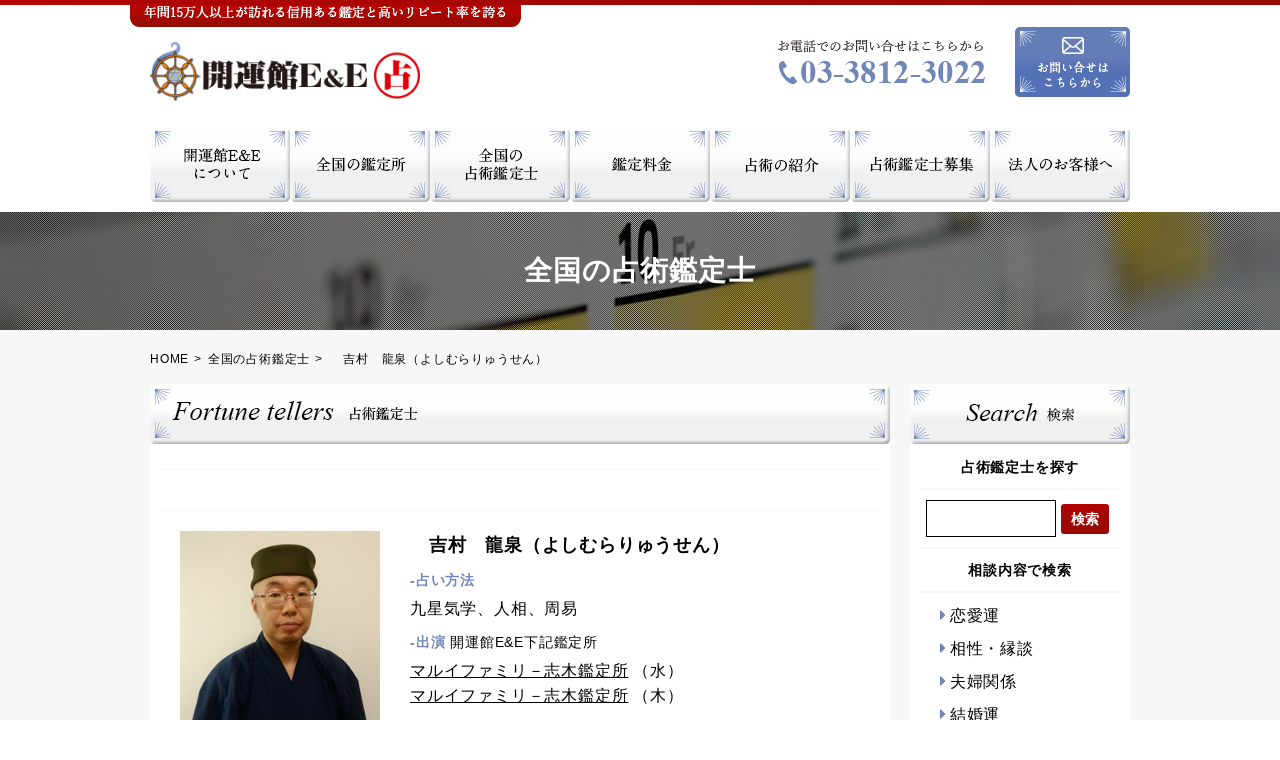

--- FILE ---
content_type: text/html; charset=UTF-8
request_url: https://www.kaiunkan-ee.com/fortune/?no=2037
body_size: 20329
content:

<!DOCTYPE html>
<html lang="ja">
<head>
  <meta charset="utf-8">
  <meta http-equiv="X-UA-Compatible" content="IE=edge">
  <meta name="viewport" content="width=device-width, initial-scale=1, minimum-scale=1, maximum-scale=1, user-scalable=no">
  <meta name="format-detection" content="telephone=no">
  <meta name="keywords" content="占い プロフィール占い師 プロフィール,占い師 人気,占い師 信用,占い師 おすすめ,占い ハートフル,高いリピート率,占い 滋賀,占い 宝塚,占術鑑定士">
  <meta name="description" content="年間15万人以上が訪れる信用ある鑑定と高いリピート率を誇る占い館">
  <title> 開運館 E&amp;E</title>

  <link rel="alternate" hreflang="ja" href="">

<!-- Global site tag (gtag.js) - Google Analytics -->
<script async src="https://www.googletagmanager.com/gtag/js?id=UA-147235902-1"></script>
<script>
  window.dataLayer = window.dataLayer || [];
  function gtag(){dataLayer.push(arguments);}
  gtag('js', new Date());

  gtag('config', 'UA-147235902-1');
</script>
  

  <!-- ogp -->
  <meta property="og:type" content="website">
  <meta property="og:url" content="">
  <meta property="og:description" content="">
  <meta property="og:image" content="http://xxxx.jp/images/common/ogimage.png">
  <meta property="og:title" content="開運館 E&amp;E">
  <meta property="og:site_name" content="">
  <!-- /ogp -->
  

  <link rel="stylesheet" type="text/css" href="https://www.kaiunkan-ee.com/wp-content/themes/newKaiunkanEE/css/style.css">
</head>
<body class="fortunists">
  <div class="l-wrapper">
    <div class="header-description">
      <div class="l-container">
        <img class="u-pc-hide" src="https://www.kaiunkan-ee.com/wp-content/themes/newKaiunkanEE/images/header/txt_sub_title_sp.png" alt="年間15万人以上が訪れる信用ある鑑定と高いリピート率を誇る占い館">
        <img class="u-sp-hide" src="https://www.kaiunkan-ee.com/wp-content/themes/newKaiunkanEE/images/header/txt_sub_title_pc.png" alt="年間15万人以上が訪れる信用ある鑑定と高いリピート率を誇る占い館">
      </div>
    </div>

<script type="text/javascript">
if (screen.width < 768) {
    document.write('<meta name="viewport" content="width=device-width, initial-scale=1, minimum-scale=1, maximum-scale=1, user-scalable=no">');
}else{
    document.write('<meta name="viewport" content="width=1000">');
}
</script>

    <header id="header" class="l-header">

      <div class="header-main">
        <div class="l-container">
          <h1 class="header-logo"><a href="/"><img src="https://www.kaiunkan-ee.com/wp-content/themes/newKaiunkanEE/images/header/header_logo.png" alt="開運館 E&E"></a></h1>
          <div class="header-contact">
            <ul class="header-contact__list">
              <li><a href="tel:03-3812-3022"><img src="https://www.kaiunkan-ee.com/wp-content/themes/newKaiunkanEE/images/header/tel.png" alt="お電話でのお問い合わせはこちらから 03-3812-3022"></a></li>
              <li><a href="/contact/"><img class="js-hover" src="https://www.kaiunkan-ee.com/wp-content/themes/newKaiunkanEE/images/header/btn_mail_off.png" alt="お問い合わせはこちらから"></a></li>
            </ul>
          </div>

          <div id="js-menuToggle" class="gnav-btn">
            <img class="gnav-btn--open" src="https://www.kaiunkan-ee.com/wp-content/themes/newKaiunkanEE/images/header/btn_menu_sp.png" alt="MENU">
            <img class="gnav-btn--close" src="https://www.kaiunkan-ee.com/wp-content/themes/newKaiunkanEE/images/header/header_btn_close_sp.png" alt="MENU">
          </div>

        </div>
      </div>

      <nav id="js-menu" class="sp-gnav">
        <div class="sp-gnav__inner">
          <div class="menu-search">
            <form role="search" method="get" action="/fortunists" class="">
    					<p class="menu-search__title">占術鑑定士を探す </p>
    					<input type="text" placeholder="" class="menu-search__input" value="" name="nm">
              <button type="submit" class="menu-search__btn">検索</button>
		    </form>
          </div>
          <ul class="menu-list">
            <li>
              <a class="js-sp-child" href="#">相談内容で検索</a>
              <div class="menu-child">
                <ul class="menu-child__list">
                  <li><a href="/fortunists/?soudan=1">恋愛運</a></li>
                  <li><a href="/fortunists/?soudan=2">相性・縁談</a></li>
                  <li><a href="/fortunists/?soudan=3">夫婦関係</a></li>
                  <li><a href="/fortunists/?soudan=4">結婚運</a></li>
                  <li><a href="/fortunists/?soudan=5">就職・適職</a></li>
                  <li><a href="/fortunists/?soudan=6">家庭内問題</a></li>
                  <li><a href="/fortunists/?soudan=7">仕事運</a></li>
                  <li><a href="/fortunists/?soudan=8">受験・進学</a></li>
                  <li><a href="/fortunists/?soudan=9">運勢診断</a></li>
                  <li><a href="/fortunists/?soudan=10">健康運</a></li>
                  <li><a href="/fortunists/?soudan=11">人間関係</a></li>
                  <li><a href="/fortunists/?soudan=12">開運アドバイス</a></li>
                  <li><a href="/fortunists/?soudan=13">金運</a></li>
                  <li><a href="/fortunists/?soudan=14">親子関係</a></li>
                </ul>
              </div>
            </li>
            <li>
              <a class="js-sp-child"  href="#">占い方法で検索</a>
              <div class="menu-child">
                <ul class="menu-child__list">
                  <li><a href="/fortunists/?skil=1">手相</a></li>
                  <li><a href="/fortunists/?skil=2">風水</a></li>
                  <li><a href="/fortunists/?skil=3">周易・易学</a></li>
                  <li><a href="/fortunists/?skil=4">九星気学</a></li>
                  <li><a href="/fortunists/?skil=5">家相</a></li>
                  <li><a href="/fortunists/?skil=6">タロット</a></li>
                  <li><a href="/fortunists/?skil=7">四柱推命</a></li>
                  <li><a href="/fortunists/?skil=8">姓名判断</a></li>
                  <!--"
                  <li><a href="/fortunists/?skil=9">その他</a></li>
                  "-->
                  <li><a href="/fortunists/?skil=10">西洋占星術</a></li>
                  <li><a href="/fortunists/?skil=11">方位</a></li>
                  <li></li>
                </ul>
              </div>
            </li>
            <li><a href="/concept/">開運館E&Eについて</a></li>
            <li><a href="/shops/">全国の鑑定所</a></li>
            <li><a href="/fortunists/">全国の占術鑑定士</a></li>
            <li><a href="/price/">鑑定料金</a></li>
            <li><a href="/about/">占術の紹介</a></li>
            <!--"
            <li><a href="/">TOPIX</a></li>
            "-->
            <li><a href="/wanted/">占術鑑定士募集</a></li>
            <li><a href="/service/">法人のお客様へ</a></li>
            <li><a href="/todaysluck/">今日の開運メッセージ</a></li>
            <li><a href="/sitemap/">サイトマップ</a></li>
            <li><a href="/privacy/">プライバシーポリシー</a></li>
            <li><a href="/company/">会社概要</a></li>
          </ul>
          <ul class="menu-cv">
            <li><a class="menu-cv--tel" href="tel:03-3812-3022"><img src="https://www.kaiunkan-ee.com/wp-content/themes/newKaiunkanEE/images/header/header_btn_tel_sp.png" alt="お電話でのお問い合わせはこちらから 03-3812-3022"></a></li>
            <li><a class="menu-cv--mail" href="/contact/"><img src="https://www.kaiunkan-ee.com/wp-content/themes/newKaiunkanEE/images/header/header_btn_mail_sp.png" alt="お問い合わせはこちらから"></a></li>
          </ul>
          <span style="color: #EE0000">ご予約は各鑑定所までお電話ください。<br/>※メールでのご予約は承っておりません。</span>
        </div>
      </nav>

      <nav class="pc-gnav">
        <div class="l-container">
          <ul class="pc-gnav__list">
            <li><a href="/concept/"><img class="js-hover" src="https://www.kaiunkan-ee.com/wp-content/themes/newKaiunkanEE/images/header/gnav_concept_off.png" alt="開運館E&Eについて"></a></li>
            <li><a href="/shops/"><img class="js-hover" src="https://www.kaiunkan-ee.com/wp-content/themes/newKaiunkanEE/images/header/gnav_search_off.png" alt="全国の鑑定所"></a></li>
            <li><a href="/fortunists/"><img class="js-hover" src="https://www.kaiunkan-ee.com/wp-content/themes/newKaiunkanEE/images/header/gnav_schedule_off.png" alt="全国の占術鑑定士"></a></li>
            <li><a href="/price/"><img class="js-hover" src="https://www.kaiunkan-ee.com/wp-content/themes/newKaiunkanEE/images/header/gnav_price_off.png" alt="鑑定料金"></a></li>
            <li><a href="/about/"><img class="js-hover" src="https://www.kaiunkan-ee.com/wp-content/themes/newKaiunkanEE/images/header/gnav_about_off.png" alt="占術紹介"></a></li>
            <li><a href="/wanted/"><img class="js-hover" src="https://www.kaiunkan-ee.com/wp-content/themes/newKaiunkanEE/images/header/gnav_wanted_off.png" alt="占術鑑定士募集"></a></li>
            <li><a href="/service/"><img class="js-hover" src="https://www.kaiunkan-ee.com/wp-content/themes/newKaiunkanEE/images/header/gnav_sevice_off.png" alt="法人のお客様へ"></a></li>
          </ul>
        </div>
      </nav>

    </header>




<!-- ここからコンテンツ -->


<div class="page-header">
  <div class="l-container">
    <h1 class="page-header__title">全国の占術鑑定士</h1>
  </div>
</div>

<div class="main-block">

  <div class="breadcrumb l-container">
    <ul class="breadcrumb-list">
      <li><a href="/">HOME</a></li>
      <li><a href="/fortunists/#2037">全国の占術鑑定士</a></li>
>

      <li>　吉村　龍泉（よしむらりゅうせん）</li>
    </ul>
  </div>

  <div class="l-container">
    <main class="l-main">

      <section class="page-block">
        <h2 class="page-title"><img class="u-pc-hide" src="https://www.kaiunkan-ee.com/wp-content/themes/newKaiunkanEE/images/fortunists/title_sp.png" alt=""/><img class="u-sp-hide" src="https://www.kaiunkan-ee.com/wp-content/themes/newKaiunkanEE/images/fortunists/title_pc.png" alt="全国の占術鑑定士"/></h2>
        <div class="page-inner">

          <section class="page-subblock">
            <h3 class="page-subtitle"></h3>
            <div class="page-subblock__inner">
              <div class="fortunists-message">
                <div class="fortunists-message__left">
                  <img src="/img/fortunists/002037.jpg?upd=" alt=""/>
                </div>
                <div class="fortunists-message__right">

                  
                  <h4 class="fortunists-message__name">　吉村　龍泉（よしむらりゅうせん）</h4>
                  <div class="fortunists-message__contents">
                    <dl>
                      <dt>-占い方法</dt>
                      <dd>九星気学、人相、周易</dd>
                    </dl>
                    <dl>
                      <dt>-出演 <span>開運館E&E下記鑑定所</span></dt>
                      <dd><a href="../shopinfo/?shop=99" class="strlink">マルイファミリ－志木鑑定所</a>&nbsp;（水）&nbsp;<br /><a href="../shopinfo/?shop=99" class="strlink">マルイファミリ－志木鑑定所</a>&nbsp;（木）&nbsp;</dd>
                    </dl>
                    <dl class="fortunists-message__contents--last">
                      <dt>-お客様へのメッセージ</dt>
                      <dd>
                      <font size="3" color="#000055"><strong>不安やお悩み解消　好転の兆しをつかむお手伝いをいたします</strong></font>
                      <br/>
                      顔は心の鏡と云いますが、顔にあなたの人生が刻まれているからです。その顔に表れる画相（場面や人の顔の表情）や気色・血色から読み解くのが人相です。手相も同様に気血色を中心に観る東洋的な見方をします。また、あなたの生年月日から導き出せる九星や十二支などを用いて、運勢や吉凶方位、適職や相性（恋人・友人・上司・同僚・部下・家族等）なども観ることが出来ます。それから、ご相談内容によっては、易占で解決に導くこともいたします。私の場合、易はお客様参加型です。易用のサイコロをご自分で振っていただきます。そして、出た目を易の卦（け）に置き換え、私が読み解いてご説明いたします。お客様のご相談については、親身にお応えして参ります。例えば、お話の内容によっては、世の中には法則があることや善い因縁・悪い因縁があることにも触れ、希望のあかり・好転の兆しをつかむきっかけ、ポジティブになれるようにお手伝いいたします。                      </dd>
                      <dd>
			                <!--"動画埋め込み"-->
			                                      </dd>
                    </dl>
                  </div>
                </div>
              </div>

            </div>
          </section>

        </div>
      </section>


      <div class="common-search">
  <a href="/shops/"><img class="u-pc-hide" src="https://www.kaiunkan-ee.com/wp-content/themes/newKaiunkanEE/images/common/bnr_search_sp.png" alt=""><img class="u-sp-hide" src="https://www.kaiunkan-ee.com/wp-content/themes/newKaiunkanEE/images/common/bnr_search_pc.png" alt="開運館E&E 創設35年の実績と信頼の鑑定 お気軽にご相談ください！全国主要都市50店舗以上（一流商業施設内）所属鑑定士450名以上 お住まいに最寄りの鑑定じょの簡単検索はこちら"></a>
</div>

    </main>

   <div class="l-sidebar">
  <h2><img src="https://www.kaiunkan-ee.com/wp-content/themes/newKaiunkanEE/images/side/title_search.png" alt="Search 検索"></h2>
  <section class="side-contents">
    <h3 class="side-contents__title">占術鑑定士を探す</h3>
    <div class="side-search">
      <form role="search" method="get" action="/fortunists" class="">
        <input type="text" placeholder="" class="side-search__input" value="" name="nm">
        <button type="submit" class="side-search__btn">検索</button>
      </form>
    </div>
  </section>
  <section class="side-contents">
    <h3 class="side-contents__title">相談内容で検索</h3>
    <ul class="side-list">
      <!--"
      <li><a href="#">恋愛運</a></li>
      <li><a href="#">結婚運</a></li>
      <li><a href="#">仕事運</a></li>
      <li><a href="#">健康運</a></li>
      <li><a href="#">金運</a></li>
      <li><a href="#">相性・縁談</a></li>
      <li><a href="#">就職・適職</a></li>
      <li><a href="#">受験・進学</a></li>
      <li><a href="#">人間関係</a></li>
      <li><a href="#">親子関係</a></li>
      <li><a href="#">夫婦関係</a></li>
      <li><a href="#">家庭内問題</a></li>
      <li><a href="#">運勢診断</a></li>
      <li><a href="#">開運アドバイス</a></li>
      "-->
      <li><a href="/fortunists/?soudan=1">恋愛運</a></li>
      <li><a href="/fortunists/?soudan=2">相性・縁談</a></li>
      <li><a href="/fortunists/?soudan=3">夫婦関係</a></li>
      <li><a href="/fortunists/?soudan=4">結婚運</a></li>
      <li><a href="/fortunists/?soudan=5">就職・適職</a></li>
      <li><a href="/fortunists/?soudan=6">家庭内問題</a></li>
      <li><a href="/fortunists/?soudan=7">仕事運</a></li>
      <li><a href="/fortunists/?soudan=8">受験・進学</a></li>
      <li><a href="/fortunists/?soudan=9">運勢診断</a></li>
      <li><a href="/fortunists/?soudan=10">健康運</a></li>
      <li><a href="/fortunists/?soudan=11">人間関係</a></li>
      <li><a href="/fortunists/?soudan=12">開運アドバイス</a></li>
      <li><a href="/fortunists/?soudan=13">金運</a></li>
      <li><a href="/fortunists/?soudan=14">親子関係</a></li>
    </ul>
  </section>
  <section class="side-contents">
    <h3 class="side-contents__title">占い方法で検索</h3>
    <ul class="side-list side-list--orange">
      <!--"
      <li><a href="#">手相</a></li>
      <li><a href="#">九星気学</a></li>
      <li><a href="#">四柱推命</a></li>
      <li><a href="#">西洋占星術</a></li>
      <li><a href="#">風水</a></li>
      <li><a href="#">家相</a></li>
      <li><a href="#">姓名判断</a></li>
      <li><a href="#">方位学</a></li>
      <li><a href="#">易占</a></li>
      <li><a href="#">タロットカード</a></li>
      <li><a href="#">その他</a></li>
      "-->
      <li><a href="/fortunists/?skil=1">手相</a></li>
      <li><a href="/fortunists/?skil=2">風水</a></li>
      <li><a href="/fortunists/?skil=3">周易・易学</a></li>
      <li><a href="/fortunists/?skil=4">九星気学</a></li>
      <li><a href="/fortunists/?skil=5">家相</a></li>
      <li><a href="/fortunists/?skil=6">タロット</a></li>
      <li><a href="/fortunists/?skil=7">四柱推命</a></li>
      <li><a href="/fortunists/?skil=8">姓名判断</a></li>
      <!--"
      <li><a href="/fortunists/?skil=9">その他</a></li>
      "-->
      <li><a href="/fortunists/?skil=10">西洋占星術</a></li>
      <li></li>
      
    </ul>
  </section>
  <div class="side-contents side-contents__fortune">
    <a href="/todaysluck/"><img src="https://www.kaiunkan-ee.com/wp-content/themes/newKaiunkanEE/images/side/side_message.png" alt="今日の開運メッセージ"></a>
  </div>
</div>


  </div>
</div>
<!-- ここまでコンテンツ -->


<p id="js-pagetop" class="pagetop"><a href="#header"><img src="https://www.kaiunkan-ee.com/wp-content/themes/newKaiunkanEE/images/footer/btn_page_top.png" alt="TOP"></a></p>

<footer id="footer" class="l-footer">
  <div class="footer-top">
    <div class="l-container">
      <div class="footer-top__left">
        <p class="footer-logo"><img src="https://www.kaiunkan-ee.com/wp-content/themes/newKaiunkanEE/images/footer/footer_logo.png" alt="開運館 E&E"></p>
        <p class="footer-tel"><a href="tel:03-3812-3022"><img src="https://www.kaiunkan-ee.com/wp-content/themes/newKaiunkanEE/images/footer/footer_tel.png" alt="お電話でのお問い合わせはこちらから 03-3812-3022"></a></p>
      </div>
      <div class="footer-top__right">
        <ul class="footer-list">
          <li><a href="/">TOP</a></li>
          <!--"
          <li><a href="/topix/">TOPIX</a></li>
          "-->
          <li><a href="/concept/">開運館E&Eについて</a></li>
          <li><a href="/wanted/">占術鑑定士募集</a></li>
          <li><a href="/shops/">全国の鑑定所</a></li>
          <li><a href="/service/">法人のお客様へ</a></li>
          <li><a href="/fortunists/">全国の占術鑑定士</a></li>
          <li><a href="/todaysluck/">今日の開運メッセージ</a></li>
          <li><a href="/price/">鑑定料金</a></li>
          <li><a href="/contact/">お問い合せ</a></li>
          <li><a href="/about/">占術の紹介</a></li>
        </ul>
      </div>
    </div>
  </div>

  <div class="footer-bottom">
    <div class="l-container">
      <ul class="footer-bottom__link">
        <li><a href="/sitemap/">サイトマップ</a></li>
        <li><a href="/privacy/">プライバシーポリシー</a></li>
        <li><a href="/law/">特定商取引法に基づく表示</a></li>
        <li><a href="/company/">会社案内</a></li>
      </ul>
      <p class="footer-copy">
        <small>©2023 株式会社 開運館イーアンドイー</small>
      </p>
    </div>
  </div>

</footer>

</div>
<!-- / l-wrapper -->

<script src="//code.jquery.com/jquery-2.2.2.min.js"></script>

<script src="https://www.kaiunkan-ee.com/wp-content/themes/newKaiunkanEE/js/script.min.js"></script>
<link rel="stylesheet" href="https://use.fontawesome.com/releases/v5.2.0/css/all.css" integrity="sha384-hWVjflwFxL6sNzntih27bfxkr27PmbbK/iSvJ+a4+0owXq79v+lsFkW54bOGbiDQ" crossorigin="anonymous">

</body>
</html>



--- FILE ---
content_type: text/css
request_url: https://www.kaiunkan-ee.com/wp-content/themes/newKaiunkanEE/css/style.css
body_size: 109828
content:
@charset "UTF-8";

/* normalize, 変数(for Sass) */

/*===========
 Basic color
===========*/

/*===========
 main color for this site.
===========*/

/*===========
 etc color for this site.
===========*/

/*===========
 un use
===========*/

@-webkit-keyframes topanimation {
  0% {
    -webkit-transform: scale(0);
    transform: scale(0);
    opacity: 0;
  }

  10% {
    opacity: 1;
  }

  100% {
    -webkit-transform: scale(1) !important;
    transform: scale(1) !important;
  }
}

@keyframes topanimation {
  0% {
    -webkit-transform: scale(0);
    transform: scale(0);
    opacity: 0;
  }

  10% {
    opacity: 1;
  }

  100% {
    -webkit-transform: scale(1) !important;
    transform: scale(1) !important;
  }
}

html {
  font-family: sans-serif;
  -webkit-text-size-adjust: 100%;
  -ms-text-size-adjust: 100%;
}

body {
  margin: 0;
  letter-spacing: 0.05em;
}

article,
aside,
details,
figcaption,
figure,
footer,
header,
main,
menu,
nav,
section,
summary {
  display: block;
}

audio,
canvas,
progress,
video {
  display: inline-block;
  vertical-align: baseline;
}

audio:not([controls]) {
  display: none;
  height: 0;
}

[hidden],
template {
  display: none;
}

a {
  background-color: transparent;
}

a:active,
a:hover {
  outline: 0;
}

abbr[title] {
  border-bottom: 1px dotted;
}

b,
strong {
  font-weight: bold;
}

dfn {
  font-style: italic;
}

h1 {
  font-size: 2em;
  margin: 0.67em 0;
}

mark {
  background: #ff0;
  color: #000;
}

small {
  font-size: 80%;
}

sub,
sup {
  font-size: 75%;
  line-height: 0;
  position: relative;
  vertical-align: baseline;
}

sup {
  top: -0.5em;
}

sub {
  bottom: -0.25em;
}

img {
  border: 0;
}

svg:not(:root) {
  overflow: hidden;
}

figure {
  margin: 1em 40px;
}

hr {
  box-sizing: content-box;
  height: 0;
}

pre {
  overflow: auto;
}

code,
kbd,
pre,
samp {
  font-family: monospace, monospace;
  font-size: 1em;
}

button,
input,
optgroup,
select,
textarea {
  color: inherit;
  font: inherit;
  margin: 0;
}

button {
  overflow: visible;
}

button,
select {
  text-transform: none;
}

button,
html input[type="button"],
input[type="reset"],
input[type="submit"] {
  -webkit-appearance: button;
  cursor: pointer;
}

button[disabled],
html input[disabled] {
  cursor: default;
}

button::-moz-focus-inner,
input::-moz-focus-inner {
  border: 0;
  padding: 0;
}

input {
  line-height: normal;
}

input[type="checkbox"],
input[type="radio"] {
  box-sizing: border-box;
  padding: 0;
}

input[type="number"]::-webkit-inner-spin-button,
input[type="number"]::-webkit-outer-spin-button {
  height: auto;
}

input[type="search"]::-webkit-search-cancel-button,
input[type="search"]::-webkit-search-decoration {
  -webkit-appearance: none;
}

fieldset {
  border: 1px solid #c0c0c0;
  margin: 0 2px;
  padding: 0.35em 0.625em 0.75em;
}

legend {
  border: 0;
  padding: 0;
}

textarea {
  overflow: auto;
}

optgroup {
  font-weight: bold;
}

table {
  border-collapse: collapse;
  border-spacing: 0;
}

td,
th {
  padding: 0;
}

@font-face {
  font-family: "CONDENSEicon";
  src: url(../fonts/CONDENSEicon.eot) format("eot"), url(../fonts/CONDENSEicon.woff) format("woff"), url(../fonts/CONDENSEicon.ttf) format("truetype"), url(../fonts/CONDENSEicon.otf) format("opentype");
}

/* mixin(for Sass) */

/* ベースの要素スタイル */

html {
  box-sizing: border-box;
}

*,
*:before,
*:after {
  /* Inherit box-sizing to make it easier to change the property for components that leverage other behavior; see http://css-tricks.com/inheriting-box-sizing-probably-slightly-better-best-practice/ */
  box-sizing: border-box;
}

body {
  background: #ffffff;
  /* Fallback for when there is no custom background color defined. */
}

blockquote,
q {
  quotes: "" "";
}

blockquote:before,
blockquote:after,
q:before,
q:after {
  content: "";
}

hr {
  background-color: #ccc;
  border: 0;
  height: 1px;
  margin-bottom: 1.5em;
}

img {
  display: inline-block;
  height: auto;
  /* Make sure images are scaled correctly. */
  max-width: 100%;
  /* Adhere to container width. */
  width: 100%;
  vertical-align: middle;
}

figure {
  margin: 1em 0;
  /* Extra wide images within figure tags don't overflow the content area. */
}

/*===================================
module flexbox
====================================*/

.flex-col-sp {
  display: -webkit-flex;
  display: -ms-flexbox;
  display: flex;
  -webkit-justify-content: space-between;
  -ms-flex-pack: justify;
  justify-content: space-between;
  -webkit-flex-wrap: wrap;
  -ms-flex-wrap: wrap;
  flex-wrap: wrap;
}

.flex-col-sp_2 > li {
  width: calc(50% - 5px);
}

.flex-col-sp_2_nmargin > li {
  width: 50%;
}

a {
  color: #000000;
  text-decoration: underline;
}

a:visited {
  color: inherit;
}

a:hover,
a:focus,
a:active {
  color: #000000;
}

a:focus {
  outline: none;
}

a:hover,
a:active {
  outline: 0;
}

a:hover {
  opacity: 0.8;
}

.link-arrow {
  position: relative;
}

.link-arrow::after {
  margin-left: 5px;
  font-family: "Font Awesome 5 Free";
  content: "\f105";
  display: inline-block;
  font-weight: bold;
}

.link-arrow__left::before {
  content: "▶";
  display: inline-block;
  margin-right: 5px;
  font-size: 12px;
  color: #0fb29b;
}

.link--green {
  color: #0fb29b;
}

.link--green:visited {
  color: #0fb29b;
}

.link--gold {
  color: #836900 !important;
  font-weight: bold;
}

/* ========================
hoverで横線が出てくるやつ
==========================*/

.c-viewlinks {
  margin: 30px 0 0 0;
  text-align: center;
}

.viewlinks {
  display: inline-block;
  position: relative;
  overflow: hidden;
  padding-bottom: 5px;
  font-size: 14px;
}

.viewlinks::before {
  content: "";
  display: inline-block;
  width: 100%;
  height: 1px;
  background: linear-gradient(-90deg, #9ed9ed, #d592ff, #ff9993);
  position: absolute;
  left: -100%;
  bottom: 0;
  transition: all 0.2s ease;
}

.viewlinks::after {
  margin-left: 10px;
}

.viewlinks:hover::before {
  left: 0;
}

.js-hover:hover {
  opacity: 1;
}

ul,
ol {
  list-style: none;
  margin: 0;
  padding: 0;
}

li {
  list-style: none;
  margin: 0;
  padding: 0;
}

ol > li {
  counter-increment: number;
  position: relative;
}

ol > li:before {
  content: counter(number) ".";
  display: block;
  margin-left: -1em;
  position: absolute;
  top: 0;
  left: 0;
}

dl {
  margin: 0;
}

dl dd {
  margin: 0;
}

ol.numlist {
  padding-left: 1.5em;
}

table {
  margin: 0 0 1em;
  table-layout: fixed;
  text-align: center;
  vertical-align: middle;
  width: 100%;
}

th {
  font-weight: normal;
}

.table {
  margin-top: 20px;
  border: 1px solid #e1e2e2;
  text-align: center;
}

.table dl dt {
  background-color: #f7f7f7;
  padding: 10px;
}

.table dl dd {
  padding: 10px;
}

.table--default {
  margin: 0;
}

.table--default dl {
  line-height: 1.8;
}

.table .table-list > li {
  margin-top: 10px;
}

.table .table-list > li:first-child {
  margin-top: 0;
}

.table .table-note {
  display: block;
  position: relative;
  font-size: 10px;
}

.table .table-note::before {
  content: "※";
  display: inline-block;
}

.table-ordered > li {
  width: 100%;
  display: table;
  margin-bottom: 15px;
  border: 1px solid #f7f7f7;
  border-collapse: collapse;
}

.table-ordered > li::before {
  display: none;
}

.table-ordered > li .table-ordered__num {
  display: table-cell;
  width: 35px;
  background-color: #f0f3f8;
  border: 1px solid #f7f7f7;
  color: #7186b9;
  font-family: "Times New Roman";
  font-style: italic;
  font-size: 18px;
  text-align: center;
  vertical-align: middle;
}

.table-ordered > li .table-ordered__txt {
  display: table-cell;
  vertical-align: middle;
  padding: 20px 10px;
  border: 1px solid #f7f7f7;
}

.table-ordered > li .table-ordered__txt .table-ordered__title {
  font-size: 14px;
}

.table-ordered > li .table-ordered__txt .table-ordered__txt--last {
  font-weight: bold;
  font-size: 19px;
}

input[type=text] {
  border-radius: 0;
  -webkit-appearance: none;
}

button,
input[type="button"],
input[type="reset"],
input[type="submit"] {
  border: none;
  border-color: #000000;
  border-radius: 3px;
  background: #000000;
  color: #fff;
}

button:hover,
input[type="button"]:hover,
input[type="reset"]:hover,
input[type="submit"]:hover {
  border-color: #ccc #bbb #aaa;
}

button:active,
button:focus,
input[type="button"]:active,
input[type="button"]:focus,
input[type="reset"]:active,
input[type="reset"]:focus,
input[type="submit"]:active,
input[type="submit"]:focus {
  border-color: #aaa #bbb #bbb;
  outline: none;
}

.form-submit {
  position: relative;
  width: 100%;
  line-height: 34px;
  padding: 15px;
  display: inline-block;
  color: #fff;
  font-size: 14px;
  font-weight: bold;
}

.submit-btn {
  position: relative;
}

.submit-btn:after {
  content: "";
  display: block;
  top: 50%;
  -webkit-transform: translateY(-50%);
  transform: translateY(-50%);
  font-family: "Font Awesome 5 Free";
  content: "\f105";
  position: absolute;
  right: 10px;
  font-size: 14px;
  color: #fff;
}

.section-confirmation input[type="submit"],
.section-confirmation input[type="button"] {
  width: 100%;
  padding: 15px 0;
  font-weight: bold;
  font-size: 14px;
}

.section-confirmation input[type="submit"]:hover,
.section-confirmation input[type="button"]:hover {
  opacity: 0.7;
}

.section-confirmation .input-submit {
  position: relative;
  margin-bottom: 10px;
}

.section-confirmation .input-button {
  position: relative;
}

.reset-btn {
  width: 100%;
  display: block;
  padding: 15px 0;
  font-weight: bold;
  font-size: 14px;
  text-align: center;
  border: none;
  border-color: #000000;
  border-radius: 3px;
  background: #000000;
  color: #fff;
}

.reset-btn:hover {
  color: #ffffff;
}

input[type="text"],
input[type="email"],
input[type="url"],
input[type="password"],
input[type="search"],
input[type="number"],
input[type="tel"],
input[type="range"],
input[type="date"],
input[type="month"],
input[type="week"],
input[type="time"],
input[type="datetime"],
input[type="datetime-local"],
input[type="color"],
textarea {
  color: #000000;
  border: none;
  padding: 5px 5px;
  border: 1px solid #000000;
}

input[type="text"]:focus,
input[type="email"]:focus,
input[type="url"]:focus,
input[type="password"]:focus,
input[type="search"]:focus,
input[type="number"]:focus,
input[type="tel"]:focus,
input[type="range"]:focus,
input[type="date"]:focus,
input[type="month"]:focus,
input[type="week"]:focus,
input[type="time"]:focus,
input[type="datetime"]:focus,
input[type="datetime-local"]:focus,
input[type="color"]:focus,
textarea:focus {
  color: #111;
}

select {
  border: 2px solid #836900;
  height: 37px;
  width: 100%;
}

textarea {
  width: 100%;
  height: 120px;
  resize: vertical;
}

input[type="text"] {
  display: block;
  width: 100%;
}

input.input-year {
  width: 30%;
  display: inline-block;
  margin-right: 10px;
}

input.input-month {
  width: 15%;
  display: inline-block;
  margin: 0 10px;
}

input.input-day {
  width: 15%;
  display: inline-block;
  margin: 0 10px;
}

.radio-input {
  opacity: 0;
  display: none;
}

.radio-input + label {
  padding-left: 20px;
  position: relative;
  margin-right: 10px;
}

.radio-input + label::before {
  content: "";
  display: block;
  position: absolute;
  top: 2px;
  left: 0;
  width: 15px;
  height: 15px;
  border: 1px solid #836900;
  border-radius: 50%;
}

.radio-input:checked + label::after {
  content: "";
  display: block;
  position: absolute;
  top: 5px;
  left: 3px;
  width: 9px;
  height: 9px;
  background: #836900;
  border-radius: 50%;
}

body,
button,
input,
select,
textarea {
  color: #000000;
  font-family: "游ゴシック", "Yu Gothic", "游ゴシック体", "YuGothic", "ヒラギノ角ゴ Pro W3", "HiraKakuProN-W3", "Hiragino Kaku Gothic Pro", "Meiryo UI", "メイリオ", Meiryo, sans-serif;
  font-size: 13px;
  line-height: 1.6;
  -webkit-font-smoothing: antialiased;
  -moz-osx-font-smoothing: grayscale;
}

h1,
h2,
h3,
h4,
h5,
h6 {
  clear: both;
  margin: 0;
}

p {
  margin: 0;
}

dfn,
cite,
em,
i {
  font-style: italic;
}

blockquote {
  margin: 0 1.5em;
}

address {
  margin: 0 0 1.5em;
}

pre {
  background: #eee;
  font-family: "Courier 10 Pitch", Courier, monospace;
  font-size: 15px;
  font-size: 0.9375rem;
  line-height: 1.4;
  margin-bottom: 1.6em;
  max-width: 100%;
  overflow: auto;
  padding: 1.6em;
}

code,
kbd,
tt,
var {
  font-family: Monaco, Consolas, "Andale Mono", "DejaVu Sans Mono", monospace;
  font-size: 15px;
  font-size: 0.9375rem;
}

abbr,
acronym {
  border-bottom: 1px dotted #666;
  cursor: help;
}

mark,
ins {
  background: #fff9c0;
  text-decoration: none;
}

big {
  font-size: 125%;
}

.montserrat {
  font-family: "Montserrat", sans-serif;
}

/* ライブラリ */

/** VARIABLES
===================================*/

/** RESET AND LAYOUT
===================================*/

.bxslider-thumb.lazy {
  opacity: 0;
}

.bx-wrapper {
  position: relative;
  padding: 0;
  *zoom: 1;
  -ms-touch-action: pan-y;
  touch-action: pan-y;
}

.bx-wrapper img {
  max-width: 100%;
  display: block;
}

.bxslider {
  margin: 0;
  padding: 0;
}

ul.bxslider {
  list-style: none;
}

.bx-viewport {
  /*fix other elements on the page moving (on Chrome)*/
  -webkit-transform: translatez(0);
}

/** THEME
===================================*/

.bx-wrapper {
  background: #fff;
}

.bx-wrapper .bx-pager,
.bx-wrapper .bx-controls-auto {
  position: absolute;
  bottom: -20px;
  width: 100%;
}

/* LOADER */

.bx-wrapper .bx-loading {
  min-height: 50px;
  background: url("../images/libs/bxslider/bx_loader.gif") center center no-repeat #ffffff;
  height: 100%;
  width: 100%;
  position: absolute;
  top: 0;
  left: 0;
  z-index: 2000;
}

/* PAGER */

.bx-wrapper .bx-pager {
  text-align: center;
  font-size: .85em;
  font-family: Arial;
  font-weight: bold;
  color: #666;
  padding-top: 20px;
}

.bx-wrapper .bx-pager.bx-default-pager a {
  background: #f7f7f7;
  text-indent: -9999px;
  display: block;
  width: 10px;
  height: 10px;
  margin: 0 5px;
  outline: 0;
  border-radius: 5px;
}

.bx-wrapper .bx-pager.bx-default-pager a:hover,
.bx-wrapper .bx-pager.bx-default-pager a.active,
.bx-wrapper .bx-pager.bx-default-pager a:focus {
  background: #0fb29b;
}

.bx-wrapper .bx-pager-item,
.bx-wrapper .bx-controls-auto .bx-controls-auto-item {
  display: inline-block;
  vertical-align: bottom;
  *zoom: 1;
  *display: inline;
}

.bx-wrapper .bx-pager-item {
  font-size: 0;
  line-height: 0;
}

/* DIRECTION CONTROLS (NEXT / PREV) */

.bx-wrapper .bx-prev {
  left: 10px;
  background: url("../images/libs/bxSlider/controls.png") no-repeat 0 -32px;
}

.bx-wrapper .bx-prev:hover,
.bx-wrapper .bx-prev:focus {
  background-position: 0 0;
}

.bx-wrapper .bx-next {
  right: 10px;
  background: url("../images/libs/bxSlider/controls.png") no-repeat -43px -32px;
}

.bx-wrapper .bx-next:hover,
.bx-wrapper .bx-next:focus {
  background-position: -43px 0;
}

.bx-wrapper .bx-controls-direction a {
  position: absolute;
  top: 50%;
  margin-top: -16px;
  outline: 0;
  width: 32px;
  height: 32px;
  text-indent: -9999px;
  z-index: 9999;
}

.bx-wrapper .bx-controls-direction a.disabled {
  display: none;
}

/* AUTO CONTROLS (START / STOP) */

.bx-wrapper .bx-controls-auto {
  text-align: center;
}

.bx-wrapper .bx-controls-auto .bx-start {
  display: block;
  text-indent: -9999px;
  width: 10px;
  height: 11px;
  outline: 0;
  background: url("../images/libs/bxSlider/controls.png") -86px -11px no-repeat;
  margin: 0 3px;
}

.bx-wrapper .bx-controls-auto .bx-start:hover,
.bx-wrapper .bx-controls-auto .bx-start.active,
.bx-wrapper .bx-controls-auto .bx-start:focus {
  background-position: -86px 0;
}

.bx-wrapper .bx-controls-auto .bx-stop {
  display: block;
  text-indent: -9999px;
  width: 9px;
  height: 11px;
  outline: 0;
  background: url("../images/libs/bxSlider/controls.png") -86px -44px no-repeat;
  margin: 0 3px;
}

.bx-wrapper .bx-controls-auto .bx-stop:hover,
.bx-wrapper .bx-controls-auto .bx-stop.active,
.bx-wrapper .bx-controls-auto .bx-stop:focus {
  background-position: -86px -33px;
}

/* PAGER WITH AUTO-CONTROLS HYBRID LAYOUT */

.bx-wrapper .bx-controls.bx-has-controls-auto.bx-has-pager .bx-pager {
  text-align: left;
  width: 80%;
}

.bx-wrapper .bx-controls.bx-has-controls-auto.bx-has-pager .bx-controls-auto {
  right: 0;
  width: 35px;
}

/* IMAGE CAPTIONS */

.bx-wrapper .bx-caption {
  position: absolute;
  bottom: 0;
  left: 0;
  background: #666;
  background: rgba(80, 80, 80, 0.75);
  width: 100%;
}

.bx-wrapper .bx-caption span {
  color: #fff;
  font-family: Arial;
  display: block;
  font-size: .85em;
  padding: 10px;
}

/* Magnific Popup CSS */

.mfp-bg {
  top: 0;
  left: 0;
  width: 100%;
  height: 100%;
  z-index: 1042;
  overflow: hidden;
  position: fixed;
  background: #0b0b0b;
  opacity: 0.8;
}

.mfp-wrap {
  top: 0;
  left: 0;
  width: 100%;
  height: 100%;
  z-index: 1043;
  position: fixed;
  outline: none !important;
  -webkit-backface-visibility: hidden;
}

.mfp-container {
  text-align: center;
  position: absolute;
  width: 100%;
  height: 100%;
  left: 0;
  top: 0;
  padding: 0 8px;
  box-sizing: border-box;
}

.mfp-container:before {
  content: '';
  display: inline-block;
  height: 100%;
  vertical-align: middle;
}

.mfp-align-top .mfp-container:before {
  display: none;
}

.mfp-content {
  position: relative;
  display: inline-block;
  vertical-align: middle;
  margin: 0 auto;
  text-align: left;
  z-index: 1045;
}

.mfp-inline-holder .mfp-content,
.mfp-ajax-holder .mfp-content {
  width: 100%;
  cursor: auto;
}

.mfp-ajax-cur {
  cursor: progress;
}

.mfp-zoom-out-cur,
.mfp-zoom-out-cur .mfp-image-holder .mfp-close {
  cursor: zoom-out;
}

.mfp-zoom {
  cursor: pointer;
  cursor: zoom-in;
}

.mfp-auto-cursor .mfp-content {
  cursor: auto;
}

.mfp-close,
.mfp-arrow,
.mfp-preloader,
.mfp-counter {
  -webkit-user-select: none;
  -moz-user-select: none;
  -ms-user-select: none;
  user-select: none;
}

.mfp-loading.mfp-figure {
  display: none;
}

.mfp-hide {
  display: none !important;
}

.mfp-preloader {
  color: #CCC;
  position: absolute;
  top: 50%;
  width: auto;
  text-align: center;
  margin-top: -0.8em;
  left: 8px;
  right: 8px;
  z-index: 1044;
}

.mfp-preloader a {
  color: #CCC;
}

.mfp-preloader a:hover {
  color: #FFF;
}

.mfp-s-ready .mfp-preloader {
  display: none;
}

.mfp-s-error .mfp-content {
  display: none;
}

button.mfp-close,
button.mfp-arrow {
  overflow: visible;
  cursor: pointer;
  background: transparent;
  border: 0;
  -webkit-appearance: none;
  display: block;
  outline: none;
  padding: 0;
  z-index: 1046;
  box-shadow: none;
  -ms-touch-action: manipulation;
  touch-action: manipulation;
}

button::-moz-focus-inner {
  padding: 0;
  border: 0;
}

.mfp-close {
  width: 44px;
  height: 44px;
  line-height: 44px;
  position: absolute;
  right: 0;
  top: 0;
  text-decoration: none;
  text-align: center;
  opacity: 0.65;
  padding: 0 0 18px 10px;
  color: #FFF;
  font-style: normal;
  font-size: 28px;
  font-family: Arial, Baskerville, monospace;
}

.mfp-close:hover,
.mfp-close:focus {
  opacity: 1;
}

.mfp-close:active {
  top: 1px;
}

.mfp-close-btn-in .mfp-close {
  color: #333;
}

.mfp-image-holder .mfp-close,
.mfp-iframe-holder .mfp-close {
  color: #FFF;
  right: -6px;
  text-align: right;
  padding-right: 6px;
  width: 100%;
}

.mfp-counter {
  position: absolute;
  top: 0;
  right: 0;
  color: #CCC;
  font-size: 12px;
  line-height: 18px;
  white-space: nowrap;
}

.mfp-arrow {
  position: absolute;
  opacity: 0.65;
  margin: 0;
  top: 50%;
  margin-top: -55px;
  padding: 0;
  width: 90px;
  height: 110px;
  -webkit-tap-highlight-color: transparent;
}

.mfp-arrow:active {
  margin-top: -54px;
}

.mfp-arrow:hover,
.mfp-arrow:focus {
  opacity: 1;
}

.mfp-arrow:before,
.mfp-arrow:after {
  content: '';
  display: block;
  width: 0;
  height: 0;
  position: absolute;
  left: 0;
  top: 0;
  margin-top: 35px;
  margin-left: 35px;
  border: medium inset transparent;
}

.mfp-arrow:after {
  border-top-width: 13px;
  border-bottom-width: 13px;
  top: 8px;
}

.mfp-arrow:before {
  border-top-width: 21px;
  border-bottom-width: 21px;
  opacity: 0.7;
}

.mfp-arrow-left {
  left: 0;
}

.mfp-arrow-left:after {
  border-right: 17px solid #FFF;
  margin-left: 31px;
}

.mfp-arrow-left:before {
  margin-left: 25px;
  border-right: 27px solid #3F3F3F;
}

.mfp-arrow-right {
  right: 0;
}

.mfp-arrow-right:after {
  border-left: 17px solid #FFF;
  margin-left: 39px;
}

.mfp-arrow-right:before {
  border-left: 27px solid #3F3F3F;
}

.mfp-iframe-holder {
  padding-top: 40px;
  padding-bottom: 40px;
}

.mfp-iframe-holder .mfp-content {
  line-height: 0;
  width: 100%;
  max-width: 900px;
}

.mfp-iframe-holder .mfp-close {
  top: -40px;
}

.mfp-iframe-scaler {
  width: 100%;
  height: 0;
  overflow: hidden;
  padding-top: 56.25%;
}

.mfp-iframe-scaler iframe {
  position: absolute;
  display: block;
  top: 0;
  left: 0;
  width: 100%;
  height: 100%;
  box-shadow: 0 0 8px rgba(0, 0, 0, 0.6);
  background: #000;
}

/* Main image in popup */

img.mfp-img {
  width: auto;
  max-width: 100%;
  height: auto;
  display: block;
  line-height: 0;
  box-sizing: border-box;
  padding: 40px 0 40px;
  margin: 0 auto;
}

/* The shadow behind the image */

.mfp-figure {
  line-height: 0;
}

.mfp-figure:after {
  content: '';
  position: absolute;
  left: 0;
  top: 40px;
  bottom: 40px;
  display: block;
  right: 0;
  width: auto;
  height: auto;
  z-index: -1;
  box-shadow: 0 0 8px rgba(0, 0, 0, 0.6);
  background: #444;
}

.mfp-figure small {
  color: #BDBDBD;
  display: block;
  font-size: 12px;
  line-height: 14px;
}

.mfp-figure figure {
  margin: 0;
}

.mfp-bottom-bar {
  margin-top: -36px;
  position: absolute;
  top: 100%;
  left: 0;
  width: 100%;
  cursor: auto;
}

.mfp-title {
  text-align: left;
  line-height: 18px;
  color: #F3F3F3;
  word-wrap: break-word;
  padding-right: 36px;
}

.mfp-image-holder .mfp-content {
  max-width: 100%;
}

.mfp-gallery .mfp-image-holder .mfp-figure {
  cursor: pointer;
}

/* overlay at start */

.mfp-fade.mfp-bg {
  opacity: 0;
  transition: all 0.3s ease-out;
}

/* overlay animate in */

.mfp-fade.mfp-bg.mfp-ready {
  opacity: 0.8;
}

/* overlay animate out */

.mfp-fade.mfp-bg.mfp-removing {
  opacity: 0;
}

/* content at start */

.mfp-fade.mfp-wrap .mfp-content {
  opacity: 0;
  transition: all 0.3s ease-out;
}

/* content animate it */

.mfp-fade.mfp-wrap.mfp-ready .mfp-content {
  opacity: 1;
}

/* content animate out */

.mfp-fade.mfp-wrap.mfp-removing .mfp-content {
  opacity: 0;
}

/* コンポーネント */

.block__content {
  padding-top: 25px;
}

.block__content .content__title {
  position: relative;
  margin-bottom: 20px;
  color: #0fb29b;
  font-size: 20px;
  text-align: center;
}

.block__content .content__title span {
  position: relative;
  display: inline-block;
  padding: 2px 18px;
  background-color: #ffffff;
  line-height: 1.2em;
}

.block__content .content__title::before {
  width: 100%;
  height: 1px;
  content: "";
  display: block;
  background-color: #0fb29b;
  position: absolute;
  top: 50%;
  left: 0;
}

.block__content .content__subtitle {
  margin-bottom: 15px;
  font-size: 16px;
}

.block__content .content__subtitle span {
  display: block;
  padding: 5px;
  background-color: #4b4948;
  color: #ffffff;
  text-align: center;
}

.block__subcontent {
  margin-top: 25px;
}

.c-btn--center {
  text-align: center;
}

.c-btn--col2 {
  text-align: center;
}

.c-btn--col2 .btn {
  width: 250px;
  margin: 5px 0;
}

.btn {
  width: 160px;
  padding: 10px 0;
  color: #000000;
  display: inline-block;
  text-align: center;
  position: relative;
  font-size: 13px;
  font-weight: bold;
  line-height: 1.2;
  letter-spacing: 1;
  transition: eaes 0.2s;
  box-sizing: border-box;
  text-decoration: none;
  font-weight: bold;
  transition: ease 0.3s;
}

.btn:visited {
  color: #000000;
}

.btn:after {
  margin-left: 10px;
  display: inline-block;
  font-family: "Font Awesome 5 Free";
  content: "\f105";
  font-size: 16px;
}

.btn.btn--wide {
  padding: 18px 10px;
  font-size: 14px;
}

.btn.btn-en {
  font-weight: 500px;
}

.btn.btn--default {
  background-color: #000000;
  border: 1px solid rgba(255, 255, 255, 0.6);
  color: #ffffff;
}

.btn.btn--default:after {
  color: #ffffff;
}

.btn.btn--default:hover {
  background-color: #ffffff;
  color: #000000;
}

.btn.btn--default:hover:after {
  color: #000000;
}

.btn.btn--white {
  color: #000000;
  background-color: #ffffff;
}

.btn.btn--brown {
  color: #ffffff;
  background-color: rgba(33, 27, 28, 0.8);
  border: 1px solid #ffffff;
}

.btn.btn--blue {
  color: #ffffff;
  background-color: rgba(113, 134, 185, 0.8);
  border: 1px solid #ffffff;
}

.btn.btn--submit {
  border: 2px solid #000000;
  background-color: #ffffff;
  font-size: 10px;
  border-radius: 10px;
}

.btn.btn--submit::after {
  display: none;
}

.btn.btn--submit:hover {
  opacity: 0.8;
}

.btn.btn--green {
  background-color: transparent;
  color: #0fb29b;
  border-color: #0fb29b;
}

.btn.btn--green:hover {
  background-color: #0fb29b;
  color: #ffffff;
}

.btn.btn--green:hover:after {
  color: #ffffff;
}

.btn.btn--green-inverted {
  background-color: #0fb29b;
  color: #ffffff;
  border-color: #0fb29b;
}

.btn.btn--green-inverted:hover {
  background-color: transparent;
  color: #0fb29b;
}

.btn.btn--green-inverted:hover:after {
  color: #0fb29b;
}

.btn.btn--orange {
  background-color: transparent;
  color: #ff9900;
  border-color: #ff9900;
}

.btn.btn--orange:hover {
  background-color: #ff9900;
  color: #ffffff;
}

.btn.btn--orange:hover:after {
  color: #ffffff;
}

.btn.btn--purple {
  background-color: transparent;
  color: #8b5ad4;
  border-color: #8b5ad4;
}

.btn.btn--purple:hover {
  background-color: #8b5ad4;
  color: #ffffff;
}

.btn.btn--purple:hover:after {
  color: #ffffff;
}

.btn.btn--lime {
  background-color: transparent;
  color: #70b823;
  border-color: #70b823;
}

.btn.btn--lime:hover {
  background-color: #70b823;
  color: #ffffff;
}

.btn.btn--lime:hover:after {
  color: #ffffff;
}

.btn.btn-line {
  border: 2px solid #211b1c;
  color: #211b1c;
}

.btn.btn-line:hover {
  border: 2px solid #efc337;
  background-color: #efc337;
}

.btn.btn-f__small {
  font-size: 14px;
}

.page-anchor:after {
  content: "\f078";
}

/* animate */

@-webkit-keyframes circleanime {
  from {
    -webkit-transform: rotate(0deg);
    transform: rotate(0deg);
  }

  from {
    -webkit-transform: rotate(360deg);
    transform: rotate(360deg);
  }
}

@keyframes circleanime {
  from {
    -webkit-transform: rotate(0deg);
    transform: rotate(0deg);
  }

  from {
    -webkit-transform: rotate(360deg);
    transform: rotate(360deg);
  }
}

.common-contact {
  border-top: 1px solid #f7f7f7;
  padding: 25px 10px 30px;
}

.c-flow {
  width: 100%;
  display: table;
  position: relative;
  margin-top: -10px;
}

.c-flow:before {
  width: 1px;
  height: 100%;
  content: "";
  display: block;
  background: linear-gradient(to bottom, #ffffff, transparent);
  position: absolute;
  top: 20px;
  left: 63px;
}

.c-flow dl {
  display: table-row;
}

.c-flow dt {
  display: table-cell;
  position: relative;
  width: 60px;
  padding-top: 10px;
  font-weight: bold;
}

.c-flow dd {
  display: table-cell;
  padding-left: 15px;
  position: relative;
}

.c-flow dd:after {
  content: "";
  position: absolute;
  top: 16px;
  left: 0px;
  width: 8px;
  height: 8px;
  background-color: #ffffff;
  border-radius: 50%;
}

/* ==========================
  section title
=========================== */

.sec__title {
  position: relative;
  margin-bottom: 20px;
  padding-bottom: 10px;
  font-size: 15px;
  text-align: center;
  color: #ffffff;
}

.sec__title::after {
  position: absolute;
  bottom: 0;
  left: 50%;
  margin-left: -19px;
  width: 38px;
  height: 2px;
  display: block;
  content: "";
  background-color: #192431;
}

.sec__subtitle {
  position: relative;
  margin-bottom: 30px;
  padding-bottom: 15px;
  text-align: center;
  font-size: 18px;
}

.sec__subtitle::after {
  position: absolute;
  bottom: 0;
  left: 50%;
  margin-left: -45px;
  width: 90px;
  height: 2px;
  content: "";
  display: inline-block;
  background-color: #836900;
}

/* ====================
 lower pages title
=======================*/

.page__header {
  width: 100%;
  height: 100px;
  background-size: cover;
  background-position: center bottom;
  position: relative;
}

.page__header .page__title {
  position: absolute;
  width: 100%;
  top: 50%;
  left: 0;
  -webkit-transform: translateY(-50%);
  transform: translateY(-50%);
  text-align: center;
  font-size: 23px;
  letter-spacing: 3px;
  color: #ffffff;
}

.page__header .page__title span {
  display: block;
  font-family: "游ゴシック", "Yu Gothic", "游ゴシック体", "YuGothic", "ヒラギノ角ゴ Pro W3", "HiraKakuProN-W3", "Hiragino Kaku Gothic Pro", "Meiryo UI", "メイリオ", Meiryo, sans-serif;
  font-size: 13px;
  letter-spacing: 1px;
}

.c-page__intro {
  margin-bottom: 30px;
  letter-spacing: 0;
}

.c-page__intro:after {
  content: "";
  clear: both;
  display: block;
}

.c-page__intro p {
  margin-bottom: 15px;
}

.c-page__intro p:last-child {
  margin-bottom: 0;
}

.c-movie__wrap {
  position: relative;
  width: 100%;
  padding-top: 56.25%;
}

.c-movie__wrap iframe {
  position: absolute;
  top: 0;
  right: 0;
  width: 100% !important;
  height: 100% !important;
}

.c-news > li {
  background-color: #f7f7f7;
  margin-bottom: 7px;
  padding: 10px;
}

.c-news a {
  display: block;
  text-decoration: underline;
}

.c-news a .c-news__txt {
  text-decoration: underline;
}

.c-news__list {
  margin-bottom: 15px;
}

.c-news__list li {
  padding: 10px 0;
  border-bottom: 1px solid #f7f7f7;
}

.c-news__list dl dt {
  font-weight: bold;
}

.c-news__list a {
  text-decoration: underline;
}

/*=========================
 pagination
==========================*/

.c-pagination {
  margin-top: 20px;
  text-align: center;
}

.c-pagination ul {
  font-weight: bold;
}

.c-pagination ul > li {
  display: inline-block;
}

.c-pagination ul a {
  margin: 0 5px;
  text-decoration: none;
}

.c-pagination ul a:hover {
  color: #7186b9;
}

.c-pagination ul span {
  margin: 0 5px;
}

.c-pagination ul span.current {
  color: #7186b9;
}

.pagetop {
  display: none;
  width: 70px;
  position: fixed;
  bottom: 50px;
  right: 15px;
}

.c-table {
  display: table;
  width: 100%;
  border: 1px solid #192431;
  border-collapse: collapse;
  color: #ffffff;
}

.c-table > dl {
  display: table-row;
}

.c-table > dl > dt {
  width: 120px;
  padding: 10px;
  display: table-cell;
  vertical-align: middle;
  border-bottom: 1px solid #192431;
  font-weight: bold;
}

.c-table > dl > dd {
  display: table-cell;
  padding: 10px;
  border-bottom: 1px solid #192431;
  border-left: 1px solid #192431;
}

.c-table > dl > dd .c-table-title {
  font-family: "游ゴシック", "Yu Gothic", "游ゴシック体", "YuGothic", "ヒラギノ角ゴ Pro W3", "HiraKakuProN-W3", "Hiragino Kaku Gothic Pro", "Meiryo UI", "メイリオ", Meiryo, sans-serif;
}

.c-table > dl > dd .c-table-list {
  margin-bottom: 25px;
  padding-left: 1.5em;
}

.c-table > dl > dd .c-table-list:last-of-type {
  margin-bottom: 0;
}

.c-table > dl > dd .c-table-list > li {
  margin-bottom: 15px;
  list-style: disc;
}

.c-table > dl > dd .c-table-list > li:last-child {
  margin-bottom: 0;
}

.c-table > dl > dd .c-table-list__nomargin > li {
  margin: 0;
}

.c-table--child {
  width: 100%;
  display: table;
}

.c-table--child dt {
  display: table-cell;
  width: 52px;
}

.c-table--child dd {
  display: table-cell;
}

/* 共通レイアウト(header, footer, etc.) */

/*=========================
common lower page header
==========================*/

.page__header {
  background-image: url(../images/common/bg_common_header.jpg);
}

/*=========================
common footer
==========================*/

.l-footer {
  font-size: 12px;
  line-height: 1.2;
  color: #ffffff;
}

.l-footer .footer-top {
  background-image: url(../images/footer/bg_footer.png);
  background-size: cover;
  padding: 25px 0;
}

.l-footer .footer-top .footer-top__left {
  margin-bottom: 5px;
  text-align: center;
}

.l-footer .footer-top .footer-top__left .footer-logo img {
  width: 206px;
}

.l-footer .footer-top .footer-top__left .footer-tel {
  margin-top: 7px;
}

.l-footer .footer-top .footer-top__left .footer-tel img {
  width: 166px;
}

.l-footer .footer-top .footer-list {
  display: -webkit-flex;
  display: -ms-flexbox;
  display: flex;
  -webkit-justify-content: space-between;
  -ms-flex-pack: justify;
  justify-content: space-between;
  -webkit-flex-wrap: wrap;
  -ms-flex-wrap: wrap;
  flex-wrap: wrap;
}

.l-footer .footer-top .footer-list > li {
  width: calc(50% - 10px);
  margin-top: 20px;
  font-weight: bold;
}

.l-footer .footer-top .footer-list > li a {
  text-decoration: none;
  color: #000000;
}

.l-footer .footer-bottom {
  background: #b10202;
  background: linear-gradient(to bottom, #b10202 0%, #950c02 100%);
  filter: progid:DXImageTransform.Microsoft.gradient( startColorstr='$start-color', endColorstr='$end-color',GradientType=0 );
  padding: 10px 0;
  text-align: center;
}

.l-footer .footer-bottom .footer-bottom__link {
  font-size: 0;
}

.l-footer .footer-bottom .footer-bottom__link > li {
  display: inline-block;
  font-size: 11px;
  font-weight: bold;
}

.l-footer .footer-bottom .footer-bottom__link > li:first-child::before {
  display: none;
}

.l-footer .footer-bottom .footer-bottom__link > li::before {
  content: "|";
  margin: 0 5px;
}

.l-footer .footer-bottom .footer-bottom__link > li a {
  text-decoration: none;
  color: #ffffff;
}

.l-footer .footer-copy {
  margin-top: 10px;
}

.l-footer .footer-copy small {
  font-size: 11px;
  font-weight: bold;
}

/*=========================
global-navigation button style
==========================*/

.gnav-btn {
  position: absolute;
  top: 50%;
  right: 20px;
  -webkit-transform: translateY(-50%);
  transform: translateY(-50%);
  text-align: center;
  vertical-align: middle;
  cursor: pointer;
  line-height: 0;
}

.gnav-btn img {
  width: 25px;
}

.gnav-btn .gnav-btn--close {
  display: none;
}

.menu-open .gnav-btn--open {
  display: none;
}

.menu-open .gnav-btn--close {
  display: block;
}

/*=========================
global-navigation（SP）
==========================*/

.sp-gnav {
  position: absolute;
  width: 100%;
  background-color: #fff;
  font-size: 12px;
  font-weight: bold;
  display: none;
}

.sp-gnav .menu-search {
  border-top: 1px solid #f7f7f7;
  padding: 13px 20px;
}

.sp-gnav .menu-search p {
  display: inline-block;
}

.sp-gnav .menu-search .menu-search__input {
  width: 125px;
  display: inline-block;
}

.sp-gnav .menu-search .menu-search__btn {
  display: inline-block;
  background: #b10202;
  background: linear-gradient(to bottom, #b10202 0%, #950c02 100%);
  filter: progid:DXImageTransform.Microsoft.gradient( startColorstr='$start-color', endColorstr='$end-color',GradientType=0 );
  font-size: 12px;
  color: #ffffff;
}

.sp-gnav .menu-list {
  display: -webkit-flex;
  display: -ms-flexbox;
  display: flex;
  -webkit-justify-content: space-between;
  -ms-flex-pack: justify;
  justify-content: space-between;
  -webkit-flex-wrap: wrap;
  -ms-flex-wrap: wrap;
  flex-wrap: wrap;
}

.sp-gnav .menu-list > li {
  border-top: 1px solid #f7f7f7;
  width: 50%;
  position: relative;
}

.sp-gnav .menu-list > li > a {
  position: relative;
  display: block;
  padding: 15px;
  text-decoration: none;
  font-weight: bold;
}

.sp-gnav .menu-list > li > a::after {
  font-family: "Font Awesome 5 Free";
  content: "\f0da";
  display: block;
  position: absolute;
  top: 50%;
  right: 10px;
  -webkit-transform: translateY(-50%);
  transform: translateY(-50%);
  color: #7186b9;
}

.sp-gnav .menu-list > li:nth-child(even) a::after {
  color: #ff9900;
}

.sp-gnav .menu-list > li:nth-child(even) .menu-child {
  right: 0;
  left: auto;
}

.sp-gnav .menu-list > li:nth-child(even) .menu-child a::before {
  color: #ff9900;
}

.sp-gnav .child-open .menu-child {
  display: block;
}

.sp-gnav .child-open > a {
  background-color: #f7f7f7;
}

.sp-gnav .menu-child {
  display: none;
  position: absolute;
  width: 100vw;
  padding: 15px 15px;
  background-color: #f7f7f7;
  z-index: 10;
  left: 0;
}

.sp-gnav .menu-child__list {
  display: -webkit-flex;
  display: -ms-flexbox;
  display: flex;
  -webkit-justify-content: space-between;
  -ms-flex-pack: justify;
  justify-content: space-between;
  -webkit-flex-wrap: wrap;
  -ms-flex-wrap: wrap;
  flex-wrap: wrap;
}

.sp-gnav .menu-child__list > li {
  width: calc(33.3333% - 10px);
  margin-top: 5px;
}

.sp-gnav .menu-child__list > li > a {
  text-decoration: none;
}

.sp-gnav .menu-child__list > li > a::before {
  font-family: "Font Awesome 5 Free";
  content: "\f0da";
  display: inline-block;
  color: #7186b9;
  margin-right: 3px;
}

.sp-gnav .menu-cv {
  display: -webkit-flex;
  display: -ms-flexbox;
  display: flex;
  -webkit-justify-content: space-between;
  -ms-flex-pack: justify;
  justify-content: space-between;
  -webkit-flex-wrap: wrap;
  -ms-flex-wrap: wrap;
  flex-wrap: wrap;
}

.sp-gnav .menu-cv > li {
  width: 50%;
}

.sp-gnav .menu-cv > li a {
  display: block;
  height: 49px;
  position: relative;
  text-align: center;
}

.sp-gnav .menu-cv > li a img {
  position: absolute;
  top: 50%;
  left: 50%;
  -webkit-transform: translate(-50%, -50%);
  transform: translate(-50%, -50%);
}

.sp-gnav .menu-cv > li a.menu-cv--tel {
  background: linear-gradient(to bottom, #b10202, #950c02);
}

.sp-gnav .menu-cv > li a.menu-cv--tel img {
  width: 135px;
}

.sp-gnav .menu-cv > li a.menu-cv--mail {
  background: linear-gradient(to bottom, #597eba, #4272ba);
}

.sp-gnav .menu-cv > li a.menu-cv--mail img {
  width: 140px;
}

/*=========================
 pc-gnav
==========================*/

.pc-gnav {
  display: none;
}

.pc-gnav .pc-gnav__list > li {
  display: table-cell;
}

/*=========================
global-navigation
==========================*/

/*=========================
h-gnav
==========================*/

.globalnav {
  position: absolute;
  left: 0;
  width: 100%;
  height: 100vh;
  z-index: 10;
  background-color: rgba(5, 18, 36, 0.9);
}

.globalnav-list > li > a {
  display: block;
  position: relative;
  padding: 10px 0 10px;
  text-decoration: none;
  font-weight: 500;
  font-size: 15px;
  line-height: 1.4;
  color: #ffffff;
  text-align: center;
  font-weight: bold;
}

.globalnav-list > li > a:hover {
  color: #836900;
}

.globalnav-list > li > a:visit {
  color: #ffffff;
}

.globalnav-submenu {
  text-align: center;
  z-index: 10000;
}

.globalnav-submenu > li {
  display: inline-block;
  margin: 0 10px;
}

.globalnav-submenu > li a {
  color: #ffffff;
  font-weight: bold;
  text-decoration: none;
  font-size: 14px;
}

.globalnav-submenu > li a:hover {
  color: #836900;
}

.globalnav-submenu > li a:visit {
  color: #ffffff;
}

.sp-cv-list > li {
  margin-top: 10px;
  text-align: center;
}

.sp-cv-list > li img {
  width: 220px;
}

/*=========================
 header description
==========================*/

.header-description {
  position: relative;
}

.header-description .l-container {
  padding: 0;
}

/*=========================
common header
==========================*/

.l-header {
  position: relative;
  z-index: 10;
}

/*=============
header__main
==============*/

.header-main {
  padding: 5px 0;
}

.header-main .l-container {
  position: relative;
}

.header-logo {
  width: 159px;
  line-height: 1;
  margin: 0 auto;
}

.header-logo a {
  display: block;
}

.header-contact {
  display: none;
}

.header-contact .header-contact__list > li {
  display: table-cell;
}

.header-contact .header-contact__list > li:first-child {
  padding-right: 30px;
}

.l-wrapper {
  overflow: hidden;
  margin: 0 auto;
}

.main-block {
  background-color: #f7f7f7;
  padding: 10px 0 60px;
}

.sec-content {
  padding: 30px 0 50px;
}

.sec-content p {
  margin: 15px 0;
}

.top-news {
  padding: 30px 0 50px;
}

.l-container {
  margin: 0 auto;
  padding: 0 7px;
}

.l-container:after {
  content: "";
  clear: both;
  display: block;
}

/* ====================
sub__content
=======================*/

.l-pages {
  background-color: #051224;
  padding-bottom: 30px;
}

.sub__content {
  padding: 30px 0 10px;
}

.l-sidebar {
  display: none;
}

.l-sidebar .side-contents {
  margin-top: 10px;
  padding: 0 10px;
}

.l-sidebar .side-contents:first-of-type {
  margin-top: 0;
}

.l-sidebar .side-search {
  padding: 0 6px;
}

.l-sidebar .side-list > li a {
  text-decoration: none;
}

.l-sidebar .side-list > li a::before {
  font-family: "Font Awesome 5 Free";
  content: "\f0da";
  font-weight: bold;
  display: inline-block;
  color: #7186b9;
  margin-right: 3px;
}

.l-sidebar .side-list.side-list--orange > li a::before {
  color: #ff9900;
}

.index .side-contents__fortune {
  display: none;
}

/* ページごとのスタイル */

/* ====================
 about page
=======================*/

.about .page-header {
  background-image: url(../images/about/bg_sp.png);
}

.about .page-subblock {
  border-bottom: 1px solid #f7f7f7;
  padding-bottom: 20px;
}

.about-pic__list > li {
  margin-bottom: 15px;
}

.about-subtitle {
  margin-top: 10px;
  font-size: 12px;
  color: #7186b9;
  font-family: "Times New Roman";
  font-style: italic;
  text-align: center;
}

.about-description {
  font-weight: bold;
  font-size: 16px;
  text-align: center;
}

.about-menu__list {
  list-style: none;
}

.about-menu__list > li {
  margin-bottom: 5px;
  font-weight: bold;
  font-size: 13px;
  text-align: center;
  list-style: none;
}

.about-menu__list > li::before {
  display: none;
}

.about-note {
  margin: 0 5px;
  padding: 20px 10px;
  border: 1px solid #f7f7f7;
  text-align: center;
}

.about-note p {
  font-weight: bold;
  color: #b01717;
  line-height: 1.8;
}

/*=========================
common lower pages settings
==========================*/

/*=========================
common lower pages page-header
==========================*/

.page-header {
  height: 78px;
  background-size: cover;
  background-position: center;
}

.page-header .l-container {
  position: relative;
  height: 100%;
}

.page-header__title {
  width: 100%;
  position: absolute;
  top: 50%;
  left: 50%;
  -webkit-transform: translate(-50%, -50%);
  transform: translate(-50%, -50%);
  color: #ffffff;
  font-size: 20px;
  text-align: center;
}

/*=========================
common lower pages breadcrumb
==========================*/

.breadcrumb {
  display: none;
}

.breadcrumb .breadcrumb-list {
  font-size: 0;
}

.breadcrumb .breadcrumb-list > li {
  display: inline-block;
}

.breadcrumb .breadcrumb-list > li a {
  text-decoration: none;
}

.breadcrumb .breadcrumb-list > li a::after {
  content: ">";
  display: inline-block;
  margin: 0 5px;
}

/*=========================
page contents
==========================*/

.page-block {
  margin-bottom: 10px;
}

.page-subblock {
  margin-bottom: 20px;
}

.page-subblock__inner {
  padding: 0 10px;
}

.page-subtitle {
  border-top: 1px solid #f7f7f7;
  border-bottom: 1px solid #f7f7f7;
  margin-bottom: 10px;
  padding: 10px 7px;
  color: #7186b9;
  font-size: 18px;
  font-family: "游明朝", "Yu Mincho", YuMincho, "游明朝体", "YuMincho", "ヒラギノ明朝 ProN W3", "Hiragino Mincho ProN", "HG明朝E", serif;
}

.page-inner {
  background-color: #ffffff;
  padding: 10px 5px;
}

/*=========================
 column-layout
==========================*/

.column-layout__pic {
  margin-bottom: 10px;
}

.column-layout--first .column-layout__txt {
  font-weight: bold;
  font-size: 14px;
}

/* ====================
 company page
=======================*/

.company {
  /**
   * ステップ1234
   */
}

.company .page-header {
  background-image: url(../images/company/bg_sp.png);
}

.company-step > li {
  display: table;
}

.company-step__num {
  display: table-cell;
  width: 35px;
}

.company-step__num > img {
  vertical-align: top;
}

.company-step__txt {
  display: table-cell;
  padding-left: 10px;
  vertical-align: middle;
}

.company-step--other {
  margin-left: 44px;
}

/* ====================
 concept page
=======================*/

.concept .page-header {
  background-image: url(../images/concept/bg_sp.png);
}

.page-subblock__concept .concept-content__txt {
  font-family: "游明朝", "Yu Mincho", YuMincho, "游明朝体", "YuMincho", "ヒラギノ明朝 ProN W3", "Hiragino Mincho ProN", "HG明朝E", serif;
  font-weight: bold;
  text-align: center;
  font-size: 18px;
  line-height: 2;
}

/*=========================
 contact page
==========================*/

.contact .page-header {
  background-image: url(../images/contact/bg_sp.png);
}

.qa-list > li {
  margin-top: 10px;
}

.qa-list > li .qa-list__question {
  background-color: #f7f7f7;
  padding: 10px 20px 10px 40px;
  position: relative;
  font-weight: bold;
  cursor: pointer;
}

.qa-list > li .qa-list__question:hover {
  background-color: #e1e2e2;
}

.qa-list > li .qa-list__question::before {
  content: "Q";
  color: #7186b9;
  font-weight: bold;
  display: block;
  position: absolute;
  top: 50%;
  left: 15px;
  font-size: 20px;
  -webkit-transform: translateY(-50%);
  transform: translateY(-50%);
  font-family: "游明朝", "Yu Mincho", YuMincho, "游明朝体", "YuMincho", "ヒラギノ明朝 ProN W3", "Hiragino Mincho ProN", "HG明朝E", serif;
  font-weight: bold;
}

.qa-list > li .qa-list__question::after {
  content: "\f0dd";
  color: #7186b9;
  font-weight: bold;
  display: block;
  position: absolute;
  top: 50%;
  right: 5px;
  font-size: 14px;
  -webkit-transform: translateY(-50%);
  transform: translateY(-50%);
  font-family: "Font Awesome 5 Free";
  font-weight: bold;
}

.qa-list > li .qa-list__answer {
  padding: 10px 10px 10px 40px;
  position: relative;
  display: none;
}

.qa-list > li .qa-list__answer::before {
  content: "A";
  color: #ff9900;
  font-weight: bold;
  display: block;
  position: absolute;
  top: 20px;
  left: 15px;
  font-size: 20px;
  font-family: "游明朝", "Yu Mincho", YuMincho, "游明朝体", "YuMincho", "ヒラギノ明朝 ProN W3", "Hiragino Mincho ProN", "HG明朝E", serif;
  font-weight: bold;
}

.qa-list > li .qa-list__answer p {
  margin-top: 15px;
}

.qa-list > li .qa-list__answer p:first-child {
  margin-top: 0;
}

.contact-tel__table {
  font-weight: bold;
}

.contact-tel__table dd {
  font-size: 20px;
  color: #ff9900;
}

.inquiry__intro .inquiry__intro-txt p {
  font-weight: bold;
  text-align: center;
  font-size: 11px;
  color: #ffffff;
}

.form__attentions {
  margin-top: 20px;
  background-color: #836900;
  font-weight: bold;
  padding: 15px;
  border-radius: 10px;
  color: #ffffff;
}

.form__wrap {
  margin-top: 10px;
}

.form__wrap .c-btn {
  margin-top: 30px;
}

.form__wrap .form__wrap-info {
  margin: 20px 0;
  text-align: center;
}

.form__type {
  margin-top: 15px;
}

.form__type dl dt {
  border-top: 1px solid #f7f7f7;
  padding: 10px 15px;
  font-weight: bold;
}

.form__type dl dd {
  border-top: 1px solid #f7f7f7;
  padding: 10px 15px;
  border-bottom: 1px solid #f7f7f7;
  background-color: #ffffff;
}

.form__block {
  margin-top: 25px;
}

.form__block .form__block__title {
  margin-bottom: 15px;
  padding-left: 10px;
  border-left: 4px solid #836900;
  font-size: 16px;
}

.form__table dl dt {
  border-bottom: 1px solid #f7f7f7;
  padding: 10px;
  font-weight: bold;
}

.form__table dl dd {
  padding: 10px;
}

.form__list {
  padding-left: 0;
}

.file-input__list > li {
  margin: 5px 0;
}

/* ====================
 fortunists page
=======================*/

.fortunists .page-header {
  background-image: url(../images/fortunists/bg_sp.png);
}

.fortunists-list > li {
  display: table;
  width: 100%;
  border-bottom: 1px solid #f7f7f7;
  padding-bottom: 15px;
  margin-bottom: 15px;
}

.fortunists-list > li .fortunists-list__left {
  display: table-cell;
  width: 75px;
  vertical-align: top;
}

.fortunists-list > li .fortunists-list__left a {
  display: block;
  margin-top: 5px;
}

.fortunists-list > li .fortunists-list__right {
  display: table-cell;
  vertical-align: top;
  padding-left: 10px;
}

.fortunists-list > li .fortunists-list__right .fortunists-list__name {
  margin-bottom: 10px;
  font-size: 13px;
}

.fortunists-list > li .fortunists-list__right .fortunists-list__contents dl {
  margin-bottom: 5px;
}

.fortunists-list > li .fortunists-list__right .fortunists-list__contents dl:last-child {
  margin-bottom: 0;
}

.fortunists-list > li .fortunists-list__right .fortunists-list__contents dl dt {
  margin-bottom: 5px;
  font-size: 11px;
  color: #7186b9;
  font-weight: bold;
}

.fortunists-list > li .fortunists-list__right .fortunists-list__contents dl dt span {
  color: #000000;
  font-weight: normal;
}

.fortunists-list > li .fortunists-list__right .fortunists-list__contents dl dd {
  font-size: 12px;
}

/* ====================
 fortunists single page
=======================*/

.fortunists-message {
  margin-bottom: 15px;
  padding-bottom: 15px;
  border-bottom: 1px solid #f7f7f7;
}

.fortunists-message .fortunists-message__left {
  margin-bottom: 15px;
  text-align: center;
}

.fortunists-message .fortunists-message__left img {
  width: 55%;
}

.fortunists-message .fortunists-message__right .fortunists-message__name {
  margin-bottom: 10px;
  font-size: 13px;
}

.fortunists-message .fortunists-message__right .fortunists-message__contents {
  display: -webkit-flex;
  display: -ms-flexbox;
  display: flex;
  -webkit-justify-content: space-between;
  -ms-flex-pack: justify;
  justify-content: space-between;
  -webkit-flex-wrap: wrap;
  -ms-flex-wrap: wrap;
  flex-wrap: wrap;
}

.fortunists-message .fortunists-message__right .fortunists-message__contents dl {
  width: calc(50% - 10px);
  margin-bottom: 5px;
}

.fortunists-message .fortunists-message__right .fortunists-message__contents dl dt {
  margin-bottom: 5px;
  font-size: 11px;
  color: #7186b9;
  font-weight: bold;
}

.fortunists-message .fortunists-message__right .fortunists-message__contents dl dt span {
  color: #000000;
  font-weight: normal;
}

.fortunists-message .fortunists-message__right .fortunists-message__contents dl.fortunists-message__contents--last {
  width: 100%;
}

/* ====================
 slider
=======================*/

.mainvisual {
  width: 100%;
}

.mainvisual .mv-slide li {
  text-align: center;
}

.mainvisual .mv-slide li .l-container {
  padding: 0;
  position: relative;
  height: 100%;
}

/* ====================
 main area common
=======================*/

.top-block {
  margin-top: 10px;
}

.top-block .top-block__inner {
  padding: 10px;
  background-color: #ffffff;
}

/* ====================
 main area concept
=======================*/

.top-block--concept {
  margin-top: 0;
  font-family: "游明朝", "Yu Mincho", YuMincho, "游明朝体", "YuMincho", "ヒラギノ明朝 ProN W3", "Hiragino Mincho ProN", "HG明朝E", serif;
}

.top-block--concept .top-block__inner {
  position: relative;
}

.top-block--concept .top-block__inner .top-concept__txt {
  position: absolute;
  width: 100%;
  top: 50%;
  -webkit-transform: translateY(-50%);
  transform: translateY(-50%);
  line-height: 1.8;
  text-align: center;
  font-weight: bold;
}

.top-block--concept .top-block__inner .top-concept__txt .top-concept__link {
  margin-top: 15px;
}

.top-block--concept .top-block__inner .top-concept__txt .top-concept__link a {
  position: relative;
  text-decoration: none;
}

.top-block--concept .top-block__inner .top-concept__txt .top-concept__link a::after {
  position: relative;
  width: 16px;
  height: 16px;
  margin-left: 5px;
  content: "";
  display: inline-block;
  background-image: url(../images/common/btn_concept.png);
  background-size: 100%;
  background-repeat: no-repeat;
  top: 3px;
}

.top-block--concept .top-concept__catch {
  font-size: 19px;
}

/* ====================
 main area feature
=======================*/

/* ====================
 search area
=======================*/

.search-map .search-map__title {
  margin-bottom: 10px;
}

.search-map .search-map__title img {
  width: 170px;
}

.search-map p {
  font-weight: bold;
  font-size: 12px;
}

.search-map .map {
  display: none;
}

.search-map .map > li {
  position: absolute;
}

.search-map .map > li.map-hokkaido {
  top: 20px;
  right: 75px;
}

.search-map .map > li.map-tohoku {
  top: 177px;
  right: 173px;
}

.search-map .map > li.map-koshinetsu {
  top: 261px;
  right: 248px;
}

.search-map .map > li.map-kanto {
  top: 337px;
  right: 173px;
}

.search-map .map > li.map-tokai {
  top: 337px;
  right: 237px;
}

.search-map .map > li.map-kinki {
  top: 373px;
  right: 354px;
}

.search-map .map > li.map-chugoku {
  top: 373px;
  right: 457px;
}

.search-map .map > li.map-shikoku {
  top: 437px;
  right: 435px;
}

.search-map .map > li.map-kyushu {
  top: 401px;
  right: 548px;
}

.search-map .map > li.map-okinawa {
  top: 486px;
  right: 612px;
}

.search-map .map-name__block {
  display: -webkit-flex;
  display: -ms-flexbox;
  display: flex;
  -webkit-justify-content: space-between;
  -ms-flex-pack: justify;
  justify-content: space-between;
  -webkit-flex-wrap: wrap;
  -ms-flex-wrap: wrap;
  flex-wrap: wrap;
}

.search-map .map-name__block .map-list__name {
  width: calc(33.3333% - 10px);
  font-size: 15px;
}

.search-map .map-name__block .map-list__name li {
  margin-top: 10px;
  padding-left: 5px;
}

.search-map .map-name__block .map-list__name li.map-name--hokkaido {
  border-left: 5px solid #0056af;
}

.search-map .map-name__block .map-list__name li.map-name--tohoku {
  border-left: 5px solid #0080bc;
}

.search-map .map-name__block .map-list__name li.map-name--kanto {
  border-left: 5px solid #53bbc4;
}

.search-map .map-name__block .map-list__name li.map-name--tokai {
  border-left: 5px solid #50a251;
}

.search-map .map-name__block .map-list__name li.map-name--kinki {
  border-left: 5px solid #ffb701;
}

.search-map .map-name__block .map-list__name li.map-name--chugoku {
  border-left: 5px solid #ff8000;
}

.search-map .map-name__block .map-list__name li.map-name--kyushu {
  border-left: 5px solid #f14459;
}

.search-map .map-name__block .map-list__name li.map-name--tokyo {
  top: 345px;
  right: 94px;
}

.search-map .map-name__block .map-list__name li.map-name--saitama {
  top: 383px;
  right: 94px;
}

.search-map .map-name__block .map-list__name li.map-name--chiba {
  top: 421px;
  right: 94px;
}

.search-map .map-name__block .map-list__name li.map-name--kanagawa {
  top: 459px;
  right: 76px;
}

.search-map .map-name__block .map-list__name li.map-name--shizuoka {
  top: 460px;
  right: 220px;
}

.search-map .map-name__block .map-list__name li.map-name--aichi {
  top: 500px;
  right: 220px;
}

.search-map .map-name__block .map-list__name li.map-name--oosaka {
  top: 510px;
  right: 430px;
}

.search-map .map-name__block .map-list__name li.map-name--kyoto {
  top: 548px;
  right: 430px;
}

.search-map .map-name__block .map-list__name li.map-name--hyogo {
  top: 510px;
  right: 345px;
}

.search-map .map-name__block .map-list__name li.map-name--shiga {
  top: 548px;
  right: 345px;
}

.search-map .map-name__block .map-list__name li a {
  text-decoration: none;
  font-weight: bold;
}

/* ====================
 topix area
=======================*/

.topix-list {
  margin-bottom: 15px;
}

.topix-list > li {
  border-bottom: 1px solid #f7f7f7;
  padding: 0 10px;
}

.topix-list > li a {
  display: table;
  width: 100%;
  position: relative;
  text-decoration: none;
}

.topix-list > li a::after {
  font-weight: bold;
  font-family: "Font Awesome 5 Free";
  content: "\f0da";
  display: block;
  position: absolute;
  top: 50%;
  right: 10px;
  -webkit-transform: translateY(-50%);
  transform: translateY(-50%);
  color: #7186b9;
}

.topix-list > li a .topix-list__meta {
  display: table-cell;
  vertical-align: middle;
  width: 90px;
  padding: 13px 10px 13px 0;
  text-align: center;
}

.topix-list > li a .topix-list__meta .topix-list__date {
  font-size: 12px;
}

.topix-list > li a .topix-list__meta .topix-list__cat {
  padding: 3px;
  border-radius: 5px;
  font-size: 11px;
  color: #ffffff;
  font-weight: bold;
}

.topix-list > li a .topix-list__meta .topix-list__cat--news {
  background-color: #64a4dc;
}

.topix-list > li a .topix-list__meta .topix-list__cat--campaign {
  background-color: #85ba6a;
}

.topix-list > li a .topix-list__meta .topix-list__cat--shop {
  background-color: #ed7841;
}

.topix-list > li a .topix-list__txt {
  display: table-cell;
  vertical-align: middle;
  padding: 13px 20px 13px 0;
  font-size: 12px;
}

.topix-link {
  text-align: right;
}

.topix-link a {
  text-decoration: none;
}

.topix-link a::after {
  margin-left: 5px;
  font-weight: bold;
  font-family: "Font Awesome 5 Free";
  content: "\f0da";
  display: inline-block;
  color: #7186b9;
}

/* ====================
 bnr area
=======================*/

.top-bnr__list > li {
  margin-top: 10px;
  padding: 8px;
  background-color: #ffffff;
}

.sec-content__top {
  padding: 30px 0;
  background-image: url(../images/index/bg.jpg);
  background-size: cover;
  color: #ffffff;
}

.sec-content__top .block-skinner {
  background-color: #051224;
  text-align: center;
}

.sec-content__top .block-skinner .block-skinner__pic img {
  width: 100%;
  max-width: 842px;
}

.sec-content__top .block-skinner .block-skinner__txt {
  padding: 15px 0 0;
}

.sec-content__top .block-skinner .block-skinner__txt p {
  margin: 0;
  font-size: 11px;
  font-weight: bold;
  letter-spacing: 0;
}

.sec-content__top .block-skinner .block-skinner__txt .block-skinner__title {
  margin-top: 5px;
}

.sec-content__top .block-skinner .block-skinner__txt .block-skinner__title img {
  width: 180px;
}

.sec-content__top .block-skinner__bottom {
  padding: 12px 5px 5px;
}

.sec-content__top .block-skinner__bottom p {
  line-height: 1.8;
}

.bordered-gradient__gray {
  background: linear-gradient(-180deg, #ffffff, #4b4948);
  width: 100%;
  padding: 4px;
  position: relative;
}

.bordered-gradient__gray:before {
  display: block;
  content: "";
  position: absolute;
  top: 1px;
  left: 1px;
  width: calc(100% - 3px);
  height: calc(100% - 3px);
  background: linear-gradient(90deg, #828282, #c0c0c0);
  z-index: 0;
}

.bordered-gradient__gray * {
  position: relative;
}

.bg_striped {
  background-image: linear-gradient(-45deg, #000000 6.25%, #051224 6.25%, #051224 12.5%, #051224 12.5%, #051224 18.75%, #051224 18.75%, #051224 25%, #000000 25%, #000000 31.25%, #051224 31.25%, #051224 37.5%, #051224 37.5%, #051224 43.75%, #051224 43.75%, #051224 50%, #000000 50%, #000000 56.25%, #051224 56.25%, #051224 62.5%, #051224 62.5%, #051224 68.75%, #051224 68.75%, #051224 75%, #000000 75%, #000000 81.25%, #051224 81.25%, #051224 87.5%, #051224 87.5%, #051224 93.75%, #051224 93.75%, #051224);
  background-size: 5px 5px;
}

.bg_bordered--navy {
  border: 1px solid #192431;
  padding: 15px;
}

.bg_emblem:before,
.bg_emblem:after {
  content: "";
  display: block;
  width: 116px;
  height: 19px;
  margin: 0 auto;
  background-size: cover;
}

.bg_emblem:before {
  background-image: url(../images/common/icon_emblem_top.png);
  margin-bottom: 15px;
}

.bg_emblem:after {
  background-image: url(../images/common/icon_emblem_bottom.png);
  margin-top: 15px;
}

/*=========================
 service page
==========================*/

.service .page-header {
  background-image: url(../images/service/bg_sp.png);
}

/* ====================
 price page
=======================*/

.price {
  /**
   * 電話鑑定士一覧
   */
  /**
   * 対面鑑定
   */
  /**
   * 占う内容について
   */
}

.price .page-header {
  background-image: url(../images/price/bg_sp.png);
}

.price .price-anchor li {
  margin-top: 10px;
}

.price .price-anchor li:first-child {
  margin-top: 0;
}

.price .price-tel {
  margin-top: 15px;
  text-align: center;
}

.price .price-tel img {
  width: 220px;
}

.price .price-tel span {
  margin-top: 5px;
  display: block;
}

.price .price-member__btn {
  margin-top: 30px;
}

.price-kanteishi > li {
  display: -webkit-flex;
  display: -ms-flexbox;
  display: flex;
}

.price-kanteishi > li:not(:last-child) {
  margin-bottom: 15px;
  padding-bottom: 15px;
  border-bottom: 1px solid #f5f5f4;
}

.price-kanteishi--photo {
  width: 23%;
}

.price-kanteishi--txt {
  width: 74%;
  margin-left: 3%;
}

.price-card {
  overflow: hidden;
  letter-spacing: -.5px;
}

.price-card > li {
  display: table;
  width: 100%;
  margin-bottom: 20px;
  border: 1px solid #e2e2e2;
}

.price-card > li::after {
  content: "";
  display: inline-block;
  vertical-align: middle;
  height: 100%;
  min-height: 140px;
  /* 任意のmin-heightを入力 */
}

.price-card--idx {
  display: table-cell;
  width: 35px;
  vertical-align: middle;
  text-align: center;
  font-style: italic;
  font-family: serif;
  border-right: 1px solid #e2e2e2;
  background: #f1f3f8;
}

.price-card--data {
  display: table-cell;
  padding: 15px 10px;
  vertical-align: middle;
}

.price-card--data__head > dl {
  margin-bottom: 10px;
  line-height: 1.3;
}

.price-card--data__head > dl > dt {
  font-family: serif;
  font-style: italic;
}

.price-card--data__definition {
  display: -webkit-flex;
  display: -ms-flexbox;
  display: flex;
  -webkit-flex-direction: row;
  -ms-flex-direction: row;
  flex-direction: row;
  -webkit-justify-content: space-between;
  -ms-flex-pack: justify;
  justify-content: space-between;
}

.price-card--data__definition > dl {
  line-height: 1.3;
}

.price-card--data__definition > dl > dt {
  font-family: serif;
  font-style: italic;
}

.price-card--data__notice {
  line-height: 1.2;
}

.price-other {
  text-align: left;
}

.price-attention {
  padding: 25px 0;
  border: 1px solid #e3e3e3;
}

.price-menu > dt {
  font-family: serif;
  font-style: italic;
}

.price-menu > dd {
  line-height: 1.2;
}

/* ====================
 privacy page
=======================*/

.privacy .page-header {
  background-image: url(../images/privacy/bg_sp.png);
}

.title-privacy {
  margin-bottom: 5px;
  color: #7186b9;
  font-size: 16px;
}

.page-subblock__privacy p {
  margin-bottom: 20px;
}

.privacy-list__num {
  margin-bottom: 20px;
  padding-left: 1.5em;
}

.privacy-list__num > li {
  margin-bottom: 10px;
}

.privacy-list__num > li .privacy-list {
  margin-bottom: 5px;
}

.privacy-list {
  margin-bottom: 20px;
  padding-left: 1.5em;
}

.privacy-list > li {
  margin-bottom: 5px;
  list-style: disc;
}

/*=========================
 service page
==========================*/

.service .page-header {
  background-image: url(../images/service/bg_sp.png);
}

/* ====================
 shops page
=======================*/

.shops {
  /**
   * 鑑定所一覧
   */
}

.shops .page-header {
  background-image: url(../images/shops/bg_sp.png);
}

.shops-subtitle:nth-child(1) {
  border-top: none;
}

.shops-subtitle > span:nth-child(1) {
  font-style: italic;
}

.shops-subtitle > span:nth-child(2) {
  margin-left: 1em;
  color: #000;
  font-size: 14px;
}

.shops-subblock {
  padding: 0 10px 20px;
}

.shops-subblock:not(:first-child):not(:last-child) {
  margin-bottom: 30px;
}

.shops-summary {
  display: block;
}

.shops-summary > div:nth-child(1) {
  margin-bottom: 15px;
}

.shops-summary > div:nth-child(2) {
  position: relative;
  margin-bottom: 15px;
}

.shops-summary__title {
  margin-bottom: 10px;
}

.shops-summary__reserve {
  margin-bottom: 10px;
}

.shops-summary__reserve img {
  width: auto;
  height: 24px;
}

.shops-summary--list__term {
  color: #7186b9;
  font-family: serif;
  font-style: italic;
}

.shops-calendar {
  margin-top: 20px;
}

.shops-calendar:not(:last-child) {
  margin-bottom: 30px;
}

.shops-calendar > ul > li {
  border: 1px solid #e2e2e2;
  list-style: none;
  -webkit-flex-grow: 1;
  -ms-flex-positive: 1;
  flex-grow: 1;
  box-sizing: border-box;
  border-collapse: collapse;
}

.shops-calendar > ul > li:nth-child(1n+2) {
  border-top: none;
}

.shops-calendar--item {
  line-height: 1.4;
  text-align: center;
}

.shops-calendar--item__term {
  padding: 10px;
  border-bottom: 1px solid #e2e2e2;
  background: #fafafa;
}

.shops-calendar--item__term.first {
  color: #bd010f;
  background: #f9e8e9;
}

.shops-calendar--item__term.weekday > span {
  color: #7186b9;
}

.shops-calendar--item__term.last {
  color: #129fe8;
  background: #f7fbfe;
}

.shops-calendar--item__term > span:nth-child(1) {
  display: block;
  font-style: italic;
  font-family: serif;
}

.shops-calendar--item__definition {
  padding: 20px;
}

.calendar-btn {
  position: relative;
  width: 260px;
  margin: 20px auto 0;
  padding: 10px;
  background: #b10202;
  background: linear-gradient(to bottom, #b10202 0%, #950c02 100%);
  cursor: pointer;
  color: #ffffff;
  font-weight: bold;
  text-align: center;
  font-family: "游明朝", "Yu Mincho", YuMincho, "游明朝体", "YuMincho", "ヒラギノ明朝 ProN W3", "Hiragino Mincho ProN", "HG明朝E", serif;
  filter: progid:DXImageTransform.Microsoft.gradient( startColorstr='$start-color', endColorstr='$end-color',GradientType=0 );
}

.calendar-btn::after {
  position: absolute;
  top: 18px;
  right: 15px;
  font-family: "Font Awesome 5 Free";
  content: "\f0dd";
  font-weight: bold;
  display: inline-block;
  color: #ffffff;
  margin-left: 3px;
  line-height: 0;
  transition: ease 0.2s;
}

.calendar-btn.open::after {
  -webkit-transform: rotate(-180deg);
  transform: rotate(-180deg);
  top: 22px;
}

.calendar-btn:hover {
  opacity: 0.8;
}

.calendar-btnright {
  position: relative;
  width: 260px;
  margin: 20px auto 0;
  padding: 10px;
  background: #b10202;
  background: linear-gradient(to bottom, #b10202 0%, #950c02 100%);
  cursor: pointer;
  color: #ffffff;
  font-weight: bold;
  text-align: center;
  font-family: "游明朝", "Yu Mincho", YuMincho, "游明朝体", "YuMincho", "ヒラギノ明朝 ProN W3", "Hiragino Mincho ProN", "HG明朝E", serif;
  filter: progid:DXImageTransform.Microsoft.gradient( startColorstr='$start-color', endColorstr='$end-color',GradientType=0 );

}
/*
.calendar-btnright::after {
  position: absolute;
  top: 18px;
  right: 15px;
  font-family: "Font Awesome 5 Free";
  content: "\f0dd";
  font-weight: bold;
  display: inline-block;
  color: #ffffff;
  margin-left: 3px;
  line-height: 0;
  transition: ease 0.2s;
}

.calendar-btnright.open::after {
  -webkit-transform: rotate(-180deg);
  transform: rotate(-180deg);
  top: 22px;
}
*/
.calendar-btnright:hover {
  opacity: 0.8;
}

/* ====================
 sitemap page
=======================*/

.sitemap .page-header {
  background-image: url(../images/sitemap/bg_sp.png);
}

.sitemap-block {
  display: -webkit-flex;
  display: -ms-flexbox;
  display: flex;
  -webkit-justify-content: space-between;
  -ms-flex-pack: justify;
  justify-content: space-between;
  -webkit-flex-wrap: wrap;
  -ms-flex-wrap: wrap;
  flex-wrap: wrap;
}

.sitemap-block .sitemap-list {
  width: calc(50% - 10px);
}

.sitemap-block .sitemap-list:last-child {
  width: 100%;
  display: -webkit-flex;
  display: -ms-flexbox;
  display: flex;
  -webkit-justify-content: space-between;
  -ms-flex-pack: justify;
  justify-content: space-between;
  -webkit-flex-wrap: wrap;
  -ms-flex-wrap: wrap;
  flex-wrap: wrap;
}

.sitemap-block .sitemap-list:last-child > li {
  width: calc(50% - 10px);
}

.sitemap-block .sitemap-list > li {
  margin-bottom: 15px;
}

.sitemap-block .sitemap-list > li > a {
  font-weight: bold;
  font-size: 12px;
  text-decoration: none;
}

.sitemap-block .sitemap-list > li > a::before {
  margin-right: 2px;
  display: inline-block;
  font-weight: bold;
  font-family: "Font Awesome 5 Free";
  content: "\f0da";
  color: #7186b9;
}

.sitemap-block .sitemap-list .sitemap-list__child {
  font-size: 11px;
}

.sitemap-block .sitemap-list .sitemap-list__child > li {
  margin-top: 5px;
  padding-left: 7px;
}

.sitemap-block .sitemap-list .sitemap-list__child > li a {
  text-decoration: none;
}

.sitemap-block .sitemap-list .sitemap-list__child--col2 > li a:nth-child(even)::before {
  margin: 0 2px;
  content: "|";
  display: inline-block;
}

/* ====================
 study page
=======================*/

.study .page-header {
  background-image: url(../images/study/bg_sp.png);
}

/* ====================
 todaysluck page
=======================*/

.todaysluck .page-header {
  background-image: url(../images/todaysluck/bg_sp.png);
}

.todaysluck .page-subtitle {
  text-align: center;
}

.todays-list > li {
  margin-bottom: 25px;
  padding-bottom: 25px;
  border-bottom: 1px solid #f7f7f7;
}

.todays-list > li::before {
  display: none;
}

.todays-list > li .todays-list__num {
  font-family: "Times New Roman";
  color: #7186b9;
  font-size: 26px;
  font-style: italic;
  text-align: center;
}

.todays-list > li .todays-list__title {
  text-align: center;
  font-size: 16px;
}

.todays-list > li .todays-list__contents dt {
  font-family: "Times New Roman";
  color: #7186b9;
  font-size: 16px;
  font-style: italic;
  text-align: center;
}

.todays-list > li .todays-list__contents.todays-list__contents--center dd {
  text-align: center;
}

/* ====================
 topix page
=======================*/

.topix .page-header {
  background-image: url(../images/topix/bg_sp.png);
}

/* ====================
 topix single page
=======================*/

.single-meta {
  text-align: right;
}

.single-date {
  display: inline-block;
}

.single-cat {
  padding: 3px;
  display: inline-block;
  border-radius: 5px;
  font-size: 11px;
  color: #ffffff;
  font-weight: bold;
  text-align: center;
}

.single-cat--news {
  background-color: #64a4dc;
}

.single-cat--campaign {
  background-color: #85ba6a;
}

.single-cat--shop {
  background-color: #ed7841;
}

.single-block {
  margin: 15px 0 20px;
  padding-bottom: 20px;
  border-bottom: 2px solid #f7f7f7;
}

.single-block h1,
.single-block h2,
.single-block h3,
.single-block h4,
.single-block h5,
.single-block h6,
.single-block p,
.single-block ul,
.single-block ol {
  margin: 10px 0;
}

.single-block h1:first-of-type,
.single-block h2:first-of-type,
.single-block h3:first-of-type,
.single-block h4:first-of-type,
.single-block h5:first-of-type,
.single-block h6:first-of-type,
.single-block p:first-of-type,
.single-block ul:first-of-type,
.single-block ol:first-of-type {
  margin-top: 0;
}

.single-block h1 {
  font-size: 20px;
}

.single-block h2 {
  font-size: 18px;
}

.single-block h3 {
  font-size: 16px;
}

.single-block h4 {
  font-size: 15px;
}

.single-block h5 {
  font-size: 15px;
}

.single-block h6 {
  font-size: 15px;
}

.single-block ul {
  padding-left: 1.5em;
}

.single-block ul > li {
  margin-bottom: 5px;
  list-style: disc;
}

.single-block ol {
  padding-left: 1.5em;
}

.single-block ol > li {
  margin-bottom: 5px;
}

/* ====================
 wanted page
=======================*/

.wanted .page-header {
  background-image: url(../images/wanted/bg_sp.png);
}

/* ユーティリティ(color, size, spacing, etc.) */

.u-ta-l {
  text-align: left !important;
}

.u-ta-c {
  text-align: center !important;
}

.u-ta-r {
  text-align: right !important;
}

.u-ta-j {
  text-align: justify !important;
  -ms-text-justify: inter-ideograph !important;
  text-justify: inter-ideograph !important;
}

.u-bc-lightgray {
  background-color: #f7f7f7 !important;
}

.u-bc-blue {
  background-color: #2874bc !important;
}

.u-bc-white {
  background-color: #ffffff;
}

.u-bc--salmon {
  background-color: #feb38a;
}

.u-bc--skyblue {
  background-color: #a9dee4;
}

.u-bdr-t {
  border-top: 1px solid !important;
}

.u-bdr-b {
  border-bottom: 1px solid !important;
}

.u-bdr-l {
  border-left: 1px solid !important;
}

.u-bdr-r {
  border-right: 1px solid !important;
}

.u-bdr-n {
  border: none !important;
}

.u-c-black {
  color: #000 !important;
}

.u-c-white {
  color: white !important;
}

.u-c-red {
  color: #b01717 !important;
}

.u-c-green {
  color: #0fb29b !important;
}

.u-c-blue {
  color: #7186b9;
}

.u-cs-a {
  cursor: auto;
}

.u-cs-p {
  cursor: pointer;
}

.u-sp-hide {
  display: none !important;
}

.u-sp-hide-b {
  display: none !important;
}

.u-d-i {
  display: inline !important;
}

.u-d-ib {
  display: inline-block !important;
}

.u-d-b {
  display: block !important;
}

.u-fs-8 {
  font-size: 8px !important;
}

.u-fs-9 {
  font-size: 9px !important;
}

.u-fs-10 {
  font-size: 10px !important;
}

.u-fs-11 {
  font-size: 11px !important;
}

.u-fs-12 {
  font-size: 12px !important;
}

.u-fs-13 {
  font-size: 13px !important;
}

.u-fs-14 {
  font-size: 14px !important;
}

.u-fs-15 {
  font-size: 15px !important;
}

.u-fs-16 {
  font-size: 16px !important;
}

.u-fs-17 {
  font-size: 17px !important;
}

.u-fs-18 {
  font-size: 18px !important;
}

.u-fs-19 {
  font-size: 19px !important;
}

.u-fs-20 {
  font-size: 20px !important;
}

.u-fs-21 {
  font-size: 21px !important;
}

.u-fs-22 {
  font-size: 22px !important;
}

.u-fs-23 {
  font-size: 23px !important;
}

.u-fs-24 {
  font-size: 24px !important;
}

.u-fs-25 {
  font-size: 25px !important;
}

.u-fs-26 {
  font-size: 26px !important;
}

.u-fs-27 {
  font-size: 27px !important;
}

.u-fs-28 {
  font-size: 28px !important;
}

.u-fs-29 {
  font-size: 29px !important;
}

.u-fs-30 {
  font-size: 30px !important;
}

.u-fs-31 {
  font-size: 31px !important;
}

.u-fs-32 {
  font-size: 32px !important;
}

.u-fs-33 {
  font-size: 33px !important;
}

.u-fs-34 {
  font-size: 34px !important;
}

.u-fs-35 {
  font-size: 35px !important;
}

.u-fs-36 {
  font-size: 36px !important;
}

.u-fs-37 {
  font-size: 37px !important;
}

.u-fs-38 {
  font-size: 38px !important;
}

.u-fs-39 {
  font-size: 39px !important;
}

.u-fs-40 {
  font-size: 40px !important;
}

.f-s-small {
  font-size: 12px;
}

.u-mt-0 {
  margin-top: 0px !important;
}

.u-mt-5 {
  margin-top: 5px !important;
}

.u-mt-10 {
  margin-top: 10px !important;
}

.u-mt-15 {
  margin-top: 15px !important;
}

.u-mt-20 {
  margin-top: 20px !important;
}

.u-mt-25 {
  margin-top: 25px !important;
}

.u-mt-30 {
  margin-top: 30px !important;
}

.u-mt-35 {
  margin-top: 35px !important;
}

.u-mt-40 {
  margin-top: 40px !important;
}

.u-mt-45 {
  margin-top: 45px !important;
}

.u-mt-50 {
  margin-top: 50px !important;
}

.u-mt-55 {
  margin-top: 55px !important;
}

.u-mt-60 {
  margin-top: 60px !important;
}

.u-mt-65 {
  margin-top: 65px !important;
}

.u-mt-70 {
  margin-top: 70px !important;
}

.u-mt-75 {
  margin-top: 75px !important;
}

.u-mt-80 {
  margin-top: 80px !important;
}

.u-mt-85 {
  margin-top: 85px !important;
}

.u-mt-90 {
  margin-top: 90px !important;
}

.u-mt-95 {
  margin-top: 95px !important;
}

.u-mt-100 {
  margin-top: 100px !important;
}

.u-mb-0 {
  margin-bottom: 0px !important;
}

.u-mb-5 {
  margin-bottom: 5px !important;
}

.u-mb-10 {
  margin-bottom: 10px !important;
}

.u-mb-15 {
  margin-bottom: 15px !important;
}

.u-mb-20 {
  margin-bottom: 20px !important;
}

.u-mb-25 {
  margin-bottom: 25px !important;
}

.u-mb-30 {
  margin-bottom: 30px !important;
}

.u-mb-35 {
  margin-bottom: 35px !important;
}

.u-mb-40 {
  margin-bottom: 40px !important;
}

.u-mb-45 {
  margin-bottom: 45px !important;
}

.u-mb-50 {
  margin-bottom: 50px !important;
}

.u-mb-55 {
  margin-bottom: 55px !important;
}

.u-mb-60 {
  margin-bottom: 60px !important;
}

.u-mb-65 {
  margin-bottom: 65px !important;
}

.u-mb-70 {
  margin-bottom: 70px !important;
}

.u-mb-75 {
  margin-bottom: 75px !important;
}

.u-mb-80 {
  margin-bottom: 80px !important;
}

.u-mb-85 {
  margin-bottom: 85px !important;
}

.u-mb-90 {
  margin-bottom: 90px !important;
}

.u-mb-95 {
  margin-bottom: 95px !important;
}

.u-mb-100 {
  margin-bottom: 100px !important;
}

.u-pt-0 {
  padding-top: 0px !important;
}

.u-pt-5 {
  padding-top: 5px !important;
}

.u-pt-10 {
  padding-top: 10px !important;
}

.u-pt-15 {
  padding-top: 15px !important;
}

.u-pt-20 {
  padding-top: 20px !important;
}

.u-pt-25 {
  padding-top: 25px !important;
}

.u-pt-30 {
  padding-top: 30px !important;
}

.u-pt-35 {
  padding-top: 35px !important;
}

.u-pt-40 {
  padding-top: 40px !important;
}

.u-pt-45 {
  padding-top: 45px !important;
}

.u-pt-50 {
  padding-top: 50px !important;
}

.u-pt-55 {
  padding-top: 55px !important;
}

.u-pt-60 {
  padding-top: 60px !important;
}

.u-pt-65 {
  padding-top: 65px !important;
}

.u-pt-70 {
  padding-top: 70px !important;
}

.u-pt-75 {
  padding-top: 75px !important;
}

.u-pt-80 {
  padding-top: 80px !important;
}

.u-pt-85 {
  padding-top: 85px !important;
}

.u-pt-90 {
  padding-top: 90px !important;
}

.u-pt-95 {
  padding-top: 95px !important;
}

.u-pt-100 {
  padding-top: 100px !important;
}

.u-pb-0 {
  padding-bottom: 0px !important;
}

.u-pb-5 {
  padding-bottom: 5px !important;
}

.u-pb-10 {
  padding-bottom: 10px !important;
}

.u-pb-15 {
  padding-bottom: 15px !important;
}

.u-pb-20 {
  padding-bottom: 20px !important;
}

.u-pb-25 {
  padding-bottom: 25px !important;
}

.u-pb-30 {
  padding-bottom: 30px !important;
}

.u-pb-35 {
  padding-bottom: 35px !important;
}

.u-pb-40 {
  padding-bottom: 40px !important;
}

.u-pb-45 {
  padding-bottom: 45px !important;
}

.u-pb-50 {
  padding-bottom: 50px !important;
}

.u-pb-55 {
  padding-bottom: 55px !important;
}

.u-pb-60 {
  padding-bottom: 60px !important;
}

.u-pb-65 {
  padding-bottom: 65px !important;
}

.u-pb-70 {
  padding-bottom: 70px !important;
}

.u-pb-75 {
  padding-bottom: 75px !important;
}

.u-pb-80 {
  padding-bottom: 80px !important;
}

.u-pb-85 {
  padding-bottom: 85px !important;
}

.u-pb-90 {
  padding-bottom: 90px !important;
}

.u-pb-95 {
  padding-bottom: 95px !important;
}

.u-pb-100 {
  padding-bottom: 100px !important;
}

.u-fs-o {
  font-style: oblique !important;
}

.u-td-u {
  text-decoration: underline !important;
}

.u-fw-n {
  font-weight: normal !important;
}

.u-fw-b {
  font-weight: bold !important;
}

@media screen and (min-width: 980px) {
  img {
    width: auto;
  }

  .flex-col {
    display: -webkit-flex;
    display: -ms-flexbox;
    display: flex;
    -webkit-justify-content: space-between;
    -ms-flex-pack: justify;
    justify-content: space-between;
    -webkit-flex-wrap: wrap;
    -ms-flex-wrap: wrap;
    flex-wrap: wrap;
  }

  .flex-col_2 > li {
    width: 50%;
  }

  .flex-col_3 > li {
    width: 33.3333%;
  }

  .flex-col_4 > li {
    width: 25%;
  }

  .flex-col_5 > li {
    width: 20%;
  }

  .flex-col-sp_2 > li {
    width: 100%;
  }

  .flex-col-sp_2_nmargin > li {
    width: 100%;
  }

  .flex-col_pc {
    display: -webkit-flex;
    display: -ms-flexbox;
    display: flex;
    -webkit-justify-content: space-between;
    -ms-flex-pack: justify;
    justify-content: space-between;
    -webkit-flex-wrap: wrap;
    -ms-flex-wrap: wrap;
    flex-wrap: wrap;
  }

  .link-arrow::after {
    margin-left: 10px;
  }

  .link-arrow__left::before {
    margin-top: -3px;
    margin-right: 10px;
    font-size: 16px;
  }

  .viewlinks {
    font-size: 16px;
  }

  .table {
    display: table;
    margin-top: 30px;
    text-align: left;
    border-collapse: collapse;
  }

  .table dl {
    display: table-row;
  }

  .table dl dt {
    display: table-cell;
    padding: 10px 25px;
    border: 1px solid #e1e2e2;
  }

  .table dl dd {
    display: table-cell;
    padding: 10px 25px;
    border: 1px solid #e1e2e2;
  }

  .table--min {
    width: 500px;
  }

  .table--min dl dt {
    width: 170px;
  }

  .table--default {
    margin: 0;
  }

  .table--default dt {
    width: 180px;
    vertical-align: middle;
  }

  .table .table-note {
    padding-left: 1.5em;
    font-size: 13px;
  }

  .table .table-note::before {
    position: absolute;
    top: 0px;
    left: 0;
  }

  .table-ordered {
    display: -webkit-flex;
    display: -ms-flexbox;
    display: flex;
    -webkit-justify-content: space-between;
    -ms-flex-pack: justify;
    justify-content: space-between;
    -webkit-flex-wrap: wrap;
    -ms-flex-wrap: wrap;
    flex-wrap: wrap;
  }

  .table-ordered > li {
    width: calc(50% - 10px);
    margin-bottom: 20px;
    min-height: 140px;
  }

  .table-ordered > li .table-ordered__num {
    width: 50px;
    font-size: 23px;
  }

  .table-ordered > li .table-ordered__txt {
    padding: 30px 20px;
  }

  .table-ordered > li .table-ordered__txt .table-ordered__title {
    font-size: 18px;
  }

  .table-ordered > li .table-ordered__txt .table-ordered__txt--last {
    font-size: 23px;
  }

  .form-submit {
    width: 200px;
    margin-left: 296px;
    border-radius: 0 4px 4px 0;
    font-size: 16px;
  }

  .form-submit:hover {
    opacity: 0.6;
  }

  .submit-btn {
    margin-top: 30px;
  }

  .submit-btn:after {
    left: 480px;
    right: 0;
    font-size: 16px;
    font-weight: bold;
  }

  .section-confirmation input[type="submit"],
  .section-confirmation input[type="button"] {
    font-size: 16px;
  }

  .section-confirmation .input-submit {
    width: 200px;
    display: inline-block;
    margin: 0 20px 0 100px;
  }

  .section-confirmation .input-button {
    width: 200px;
    display: inline-block;
  }

  select {
    width: 290px;
  }

  textarea {
    width: 100%;
    height: 140px;
  }

  input[type="text"].input__min {
    width: 290px;
  }

  input[type="text"].middle-width {
    width: 340px;
  }

  input[type="text"].full-width {
    width: 100%;
  }

  input[type="text"].full-width--670 {
    width: 670px;
  }

  .input-birth input[type="text"] {
    float: inherit;
  }

  input.input-year {
    width: 113px;
  }

  input.input-month {
    width: 52px;
  }

  input.input-day {
    width: 52px;
  }

  input[type="text"].input--inline {
    display: inline-block;
    width: 90%;
  }

  body,
  button,
  input,
  select,
  textarea {
    font-size: 16px;
  }

  .bx-wrapper .bx-pager.bx-default-pager a {
    width: 12px;
    height: 12px;
  }

  .block__content {
    padding-top: 50px;
  }

  .block__content .content__title {
    font-size: 30px;
  }

  .block__content .content__subtitle {
    margin-bottom: 20px;
    position: relative;
    font-size: 18px;
  }

  .block__content .content__subtitle::before {
    display: block;
    content: "";
    width: 100%;
    height: 1px;
    background-color: #4b4948;
    position: absolute;
    top: 50%;
    left: 0;
  }

  .block__content .content__subtitle span {
    display: inline-block;
    padding: 7px 20px;
    position: relative;
  }

  .block__subcontent {
    margin-top: 30px;
  }

  .c-btn--col2 .btn {
    display: inline-block;
    margin: 0 10px;
  }

  .btn {
    width: 200px;
    padding: 10px;
    font-size: 16px;
  }

  .btn:after {
    font-size: 16px;
  }

  .btn.btn--wide {
    width: 280px;
    margin-top: 25px;
    padding: 25px;
    font-size: 20px;
  }

  .btn.btn--wide::after {
    font-size: 20px;
  }

  .btn.btn--submit {
    padding: 14px;
    font-size: 17px;
  }

  .btn.btn-f__small {
    font-size: 16px;
  }

  .page-anchor:after {
    font-size: 10px;
    font-weight: normal;
  }

  .common-contact {
    padding: 35px 10px 30px;
  }

  .c-flow {
    margin-top: -20px;
  }

  .c-flow:before {
    top: 34px;
    left: 84px;
  }

  .c-flow dt {
    width: 90px;
    padding-top: 20px;
  }

  .c-flow dd {
    padding-left: 20px;
  }

  .c-flow dd:after {
    top: 27px;
    left: -10px;
    width: 10px;
    height: 10px;
  }

  .sec__title {
    padding-bottom: 15px;
    margin-bottom: 30px;
    font-size: 25px;
  }

  .sec__title::after {
    width: 74px;
    margin-left: -37px;
  }

  .sec__subtitle {
    padding-bottom: 20px;
    font-size: 20px;
  }

  .sec__subtitle::after {
    width: 100px;
    margin-left: -50px;
  }

  .page__header {
    height: 188px;
  }

  .page__header .page__title {
    padding: 30px 0 40px;
    font-size: 35px;
  }

  .c-page__intro {
    margin-bottom: 50px;
  }

  .c-page__intro p {
    margin-bottom: 30px;
  }

  .c-news > li {
    display: table;
    width: 100%;
    margin-bottom: 12px;
    padding: 0;
  }

  .c-news__time {
    display: table-cell;
    width: 110px;
    padding: 15px;
  }

  .c-news__txt {
    display: table-cell;
    border-left: 1px solid #ffffff;
    padding: 15px;
  }

  .c-news__list li {
    padding: 15px 0;
  }

  .c-news__list dl {
    width: 100%;
    display: table;
  }

  .c-news__list dl dt {
    display: table-cell;
    width: 100px;
  }

  .c-news__list dl dd {
    display: table-cell;
  }

  .c-pagination {
    margin-top: 35px;
  }

  .c-pagination ul a {
    margin: 0 10px;
  }

  .c-pagination ul span {
    margin: 0 10px;
  }

  .c-table {
    margin-top: 0;
  }

  .c-table > dl {
    font-size: 15px;
  }

  .c-table > dl > dt {
    width: 240px;
    padding: 20px;
  }

  .c-table > dl > dd {
    padding: 20px;
  }

  .c-table > dl > dd .c-table-list > li {
    margin-bottom: 10px;
  }

  .c-table > dl > dd .c-table-list__nomargin > li {
    margin: 0;
  }

  .c-table--child dt {
    width: 62px;
  }

  .l-footer {
    padding: 0;
    background-image: url(../images/footer/bg_pc.png);
    background-size: cover;
    background-position: top center;
  }

  .l-footer .footer-top {
    background-image: none;
    padding: 40px 0 90px;
  }

  .l-footer .footer-top .footer-top__left {
    width: 340px;
    float: left;
  }

  .l-footer .footer-top .footer-top__left .footer-logo img {
    width: 268px;
  }

  .l-footer .footer-top .footer-top__left .footer-tel img {
    width: 218px;
  }

  .l-footer .footer-top .footer-top__right {
    float: right;
    width: 560px;
  }

  .l-footer .footer-top .footer-list {
    font-size: 15px;
  }

  .l-footer .footer-bottom {
    background-image: url(../images/footer/bg_red.png);
    background-size: cover;
    padding: 20px 0;
    text-align: left;
  }

  .l-footer .footer-bottom:after {
    content: "";
    clear: both;
    display: block;
  }

  .l-footer .footer-bottom .footer-bottom__link {
    float: left;
  }

  .l-footer .footer-bottom .footer-bottom__link > li {
    font-size: 13px;
  }

  .l-footer .footer-bottom .footer-bottom__link > li::before {
    margin: 0 15px;
  }

  .l-footer .footer-copy {
    float: right;
    margin: 0;
  }

  .l-footer .footer-copy small {
    font-size: 13px;
  }

  .gnav-btn {
    display: none;
  }

  .sp-gnav {
    display: none;
  }

  .pc-gnav {
    display: block;
  }

  .pc-gnav .pc-gnav__list {
    margin-top: 20px;
    display: table;
    width: 100%;
  }

  .index .gnav-index {
    color: #836900;
  }

  .consultant .gnav-consultant {
    color: #836900;
  }

  .consulting .gnav-consulting {
    color: #836900;
  }

  .contents .gnav-contents {
    color: #836900;
  }

  .company .gnav-company {
    color: #836900;
  }

  .contact .gnav-contact,
  .thanks .gnav-contact {
    color: #836900;
  }

  .globalnav {
    position: static;
    left: auto;
    height: auto;
  }

  .globalnav-list {
    display: table;
    width: 100%;
    padding-bottom: 15px;
  }

  .globalnav-list > li {
    display: table-cell;
    vertical-align: middle;
  }

  .globalnav-list > li:first-child a::before {
    display: block;
    width: 1px;
    height: 24px;
    content: "";
    background-color: rgba(255, 255, 255, 0.4);
    position: absolute;
    top: 50%;
    left: 0;
    margin-top: -12px;
  }

  .globalnav-list > li.gnav-privacy__block {
    display: none;
  }

  .globalnav-list > li > a {
    position: relative;
    padding: 0 15px;
    font-size: 16px;
  }

  .globalnav-list > li > a::after {
    display: block;
    width: 1px;
    height: 24px;
    content: "";
    background-color: rgba(255, 255, 255, 0.4);
    position: absolute;
    top: 50%;
    right: 0;
    margin-top: -12px;
  }

  .globalnav-list > li.gnav-with__subnavi {
    position: relative;
  }

  .globalnav-list > li.gnav-with__subnavi:hover .globalnav-submenu {
    -webkit-transform: scaleX(1);
    transform: scaleX(1);
  }

  .globalnav-submenu {
    position: absolute;
    left: 0;
    width: 260px;
    padding: 30px 20px 20px;
    -webkit-transform-origin: top;
    transform-origin: top;
    -webkit-transform: scaleY(0);
    transform: scaleY(0);
    background-color: rgba(5, 18, 36, 0.9);
    transition: ease 0.2s;
  }

  .globalnav-submenu > li {
    display: block;
    margin: 10px 0;
    text-align: left;
  }

  .globalnav-submenu > li a {
    font-size: 16px;
  }

  .sp-cv-list {
    display: none;
  }

  .header-description::before {
    width: 100%;
    height: 5px;
    content: "";
    display: block;
    background: #b10202;
    background: linear-gradient(to right, #b10202 0%, #950c02 100%);
    filter: progid:DXImageTransform.Microsoft.gradient( startColorstr='$start-color', endColorstr='$end-color',GradientType=1 );
    position: absolute;
    top: 0;
    left: 0;
  }

  .l-header {
    margin-bottom: 10px;
  }

  .header-logo {
    margin-top: 10px;
    width: 270px;
    float: left;
  }

  .header-contact {
    margin-top: -5px;
    display: block;
    float: right;
  }

  .header-contact .header-contact__list {
    display: table;
  }

  .main-block {
    padding: 20px 0 120px;
  }

  .l-main {
    width: 740px;
    float: left;
  }

  .sec-content {
    padding: 50px 0 60px;
  }

  .sec-content p {
    margin: 30px 0;
  }

  .top-news {
    padding: 50px 0 60px;
  }

  .l-container {
    padding: 0 20px;
    width: 1020px;
  }

  .l-pages {
    padding-bottom: 100px;
  }

  .sub__content {
    padding: 80px 0 10px;
  }

  .l-sidebar {
    padding-bottom: 20px;
    float: right;
    display: block;
    width: 220px;
    background-color: #ffffff;
  }

  .l-sidebar .side-contents__title {
    border-top: 2px solid #f7f7f7;
    border-bottom: 2px solid #f7f7f7;
    margin-bottom: 10px;
    padding: 10px 0;
    font-size: 14px;
    text-align: center;
  }

  .l-sidebar .side-search .side-search__input {
    width: 130px;
    display: inline-block;
  }

  .l-sidebar .side-search .side-search__btn {
    display: inline-block;
    background: #b10202;
    background: linear-gradient(to bottom, #b10202 0%, #950c02 100%);
    filter: progid:DXImageTransform.Microsoft.gradient( startColorstr='$start-color', endColorstr='$end-color',GradientType=0 );
    padding: 4px 10px;
    font-size: 14px;
    color: #ffffff;
    font-weight: bold;
  }

  .l-sidebar .side-list > li {
    margin-bottom: 8px;
    padding-left: 20px;
  }

  .about .page-header {
    background-image: url(../images/about/bg_pc.png);
  }

  .about-pic__list {
    display: -webkit-flex;
    display: -ms-flexbox;
    display: flex;
    -webkit-justify-content: space-between;
    -ms-flex-pack: justify;
    justify-content: space-between;
    -webkit-flex-wrap: wrap;
    -ms-flex-wrap: wrap;
    flex-wrap: wrap;
  }

  .about-pic__list > li {
    width: calc(50% - 10px);
  }

  .about-subtitle {
    margin-bottom: 1px;
    font-size: 16px;
  }

  .about-description {
    font-size: 23px;
  }

  .about-menu__list {
    text-align: center;
  }

  .about-menu__list > li {
    display: inline-block;
    font-size: 16px;
  }

  .about-note {
    margin: 0 20px;
    padding: 15px 10px;
  }

  .page-header {
    height: 118px;
  }

  .page-header__title {
    font-size: 28px;
  }

  .breadcrumb {
    display: block;
    margin-bottom: 15px;
  }

  .breadcrumb .breadcrumb-list > li {
    font-size: 12px;
  }

  .page-block {
    margin-bottom: 20px;
  }

  .page-subblock__inner {
    padding: 0 20px;
  }

  .page-subtitle {
    margin-bottom: 20px;
    padding: 20px 20px;
    font-size: 23px;
  }

  .page-inner {
    padding: 25px 10px;
  }

  .column-layout {
    display: -webkit-flex;
    display: -ms-flexbox;
    display: flex;
    -webkit-justify-content: space-between;
    -ms-flex-pack: justify;
    justify-content: space-between;
    -webkit-flex-wrap: wrap;
    -ms-flex-wrap: wrap;
    flex-wrap: wrap;
  }

  .column-layout__pic {
    width: calc(50% - 10px);
    margin-bottom: 0;
  }

  .column-layout__txt {
    width: calc(50% - 10px);
  }

  .column-layout--first .column-layout__txt {
    font-size: 18px;
  }

  .column-layout--pic-right {
    -webkit-flex-direction: row-reverse;
    -ms-flex-direction: row-reverse;
    flex-direction: row-reverse;
  }

  .company .page-header {
    background-image: url(../images/company/bg_pc.png);
  }

  .company-step__num {
    width: 48px;
  }

  .company-step__txt {
    padding-left: 20px;
    font-size: 16px;
  }

  .company-step--other {
    margin-left: 66px;
  }

  .concept .page-header {
    background-image: url(../images/concept/bg_pc.png);
  }

  .concept .page-inner {
    padding: 0;
  }

  .concept .page-inner .page-subblock .page-subblock__inner {
    padding: 0;
  }

  .page-subblock__concept {
    background-image: url(../images/concept/bg_concept_pc.png);
    background-size: cover;
  }

  .page-subblock__concept .concept-content__txt {
    padding: 30px 0 30px 45px;
    font-size: 26px;
    text-align: left;
    line-height: 1.6;
  }

  .page-subblock__policy {
    background-image: url(../images/concept/bg_policy_pc.png);
    background-size: cover;
  }

  .page-subblock__policy .concept-content__txt {
    padding: 30px 30px 30px 430px;
  }

  .page-subblock__achievement {
    background-image: url(../images/concept/bg_achievement_pc.png);
    background-size: cover;
    background-position: bottom;
  }

  .page-subblock__achievement .concept-content__txt {
    width: 330px;
    padding: 30px 10px 30px 30px;
  }

  .contact .page-header {
    background-image: url(../images/contact/bg_pc.png);
  }

  .qa-list > li .qa-list__question {
    padding: 15px 30px 15px 50px;
  }

  .qa-list > li .qa-list__question::before {
    font-size: 26px;
  }

  .qa-list > li .qa-list__question::after {
    right: 10px;
  }

  .qa-list > li .qa-list__answer {
    padding: 15px 15px 15px 50px;
  }

  .qa-list > li .qa-list__answer::before {
    font-size: 26px;
  }

  .contact-tel__table {
    display: table;
  }

  .contact-tel__table dt {
    display: table-cell;
    vertical-align: middle;
  }

  .contact-tel__table dd {
    display: table-cell;
    font-size: 30px;
    padding-left: 30px;
    vertical-align: middle;
  }

  .inquiry__intro .inquiry__intro-txt p {
    font-size: 16px;
  }

  .form__attentions {
    padding: 20px;
  }

  .form__wrap {
    margin-top: 30px;
  }

  .form__type dl {
    display: table;
    width: 100%;
    border: 1px solid #836900;
  }

  .form__type dl dt {
    display: table-cell;
    border: none;
    padding: 15px;
    width: 195px;
  }

  .form__type dl dd {
    display: table-cell;
    border: none;
    padding: 15px;
  }

  .form__block .form__block__title {
    font-size: 20px;
  }

  .form__table {
    display: table;
    width: 100%;
    margin-left: auto;
    margin-right: auto;
  }

  .form__table dl {
    display: table-row;
  }

  .form__table dl dt {
    width: 195px;
    padding: 15px 10px;
    display: table-cell;
    vertical-align: top;
  }

  .form__table dl dd {
    display: table-cell;
    padding: 15px 10px;
    border-bottom: 1px solid #f7f7f7;
  }

  .form__list > li {
    display: inline-block;
    margin-right: 10px;
  }

  .fortunists .page-header {
    background-image: url(../images/fortunists/bg_pc.png);
  }

  .fortunists-list > li {
    padding-bottom: 30px;
    margin-bottom: 30px;
  }

  .fortunists-list > li .fortunists-list__left {
    width: 83px;
  }

  .fortunists-list > li .fortunists-list__right {
    padding-left: 20px;
  }

  .fortunists-list > li .fortunists-list__right .fortunists-list__name {
    font-size: 18px;
  }

  .fortunists-list > li .fortunists-list__right .fortunists-list__name a {
    margin-left: 15px;
  }

  .fortunists-list > li .fortunists-list__right .fortunists-list__contents {
    overflow: hidden;
    margin-top: 10px;
  }

  .fortunists-list > li .fortunists-list__right .fortunists-list__contents dl {
    float: left;
    margin-bottom: 0;
  }

  .fortunists-list > li .fortunists-list__right .fortunists-list__contents dl:first-child {
    width: 250px;
    margin-right: 20px;
  }

  .fortunists-list > li .fortunists-list__right .fortunists-list__contents dl:last-child {
    width: 307px;
  }

  .fortunists-list > li .fortunists-list__right .fortunists-list__contents dl dt {
    font-size: 14px;
  }

  .fortunists-list > li .fortunists-list__right .fortunists-list__contents dl dd {
    font-size: 16px;
  }

  .fortunists-message {
    width: 100%;
    display: table;
    margin-bottom: 30px;
    padding-bottom: 30px;
  }

  .fortunists-message .fortunists-message__left {
    width: 200px;
    display: table-cell;
    vertical-align: top;
  }

  .fortunists-message .fortunists-message__left img {
    width: 100%;
  }

  .fortunists-message .fortunists-message__right {
    padding-left: 30px;
    display: table-cell;
    vertical-align: top;
  }

  .fortunists-message .fortunists-message__right .fortunists-message__name {
    font-size: 18px;
  }

  .fortunists-message .fortunists-message__right .fortunists-message__contents {
    display: block;
  }

  .fortunists-message .fortunists-message__right .fortunists-message__contents dl {
    width: 100%;
    margin-bottom: 10px;
  }

  .fortunists-message .fortunists-message__right .fortunists-message__contents dl dt {
    font-size: 14px;
  }

  .fortunists-message .fortunists-message__right .fortunists-message__contents dl dd {
    font-size: 16px;
  }

  .fortunists-message .fortunists-message__right .fortunists-message__contents dl.fortunists-message__contents--last dd {
    font-size: 14px;
  }

  .mainvisual .mv-slide li {
    height: 350px;
    background-size: cover;
    background-position: center;
  }

  .mainvisual .mv-slide li.mv-slide--first {
    background-image: url(../images/index/bg_slide_01.jpg);
  }

  .mainvisual .mv-slide li.mv-slide--first img {
    position: absolute;
    top: 50%;
    -webkit-transform: translateY(-50%);
    transform: translateY(-50%);
  }

  .mainvisual .mv-slide li.mv-slide--second {
    background-color: #ffffff;
  }

  .mainvisual .mv-slide li.mv-slide--second img {
    position: absolute;
    bottom: 0;
    left: 20px;
  }

  .mainvisual .mv-slide li.mv-slide--third {
    background-color: #ffffff;
  }

  .mainvisual .mv-slide li.mv-slide--third img {
    position: absolute;
    bottom: 0;
    left: 20px;
  }

  .mainvisual .mv-slide li.mv-slide--forth {
    background-image: url(../images/index/bg_slide_04.jpg);
  }

  .mainvisual .mv-slide li.mv-slide--forth img {
    position: absolute;
    bottom: 0;
    left: 50%;
    -webkit-transform: translateX(-50%);
    transform: translateX(-50%);
  }

  .mainvisual .mv-slide li .l-container {
    padding: 0 20px;
  }

  .top-block {
    margin-top: 20px;
  }

  .top-first {
    display: -webkit-flex;
    display: -ms-flexbox;
    display: flex;
    -webkit-justify-content: space-between;
    -ms-flex-pack: justify;
    justify-content: space-between;
    -webkit-flex-wrap: wrap;
    -ms-flex-wrap: wrap;
    flex-wrap: wrap;
  }

  .top-first .top-block {
    width: calc(50% - 10px);
    margin-top: 0;
  }

  .top-block--concept .top-block__inner .top-concept__txt .top-concept__link a {
    font-size: 14px;
  }

  .top-block--concept .top-block__inner .top-concept__txt .top-concept__link a::after {
    width: 16px;
    height: 16px;
  }

  .top-block--concept .top-concept__catch {
    font-size: 22px;
  }

  .top-block--fortune {
    margin-top: 0;
  }

  .search-map {
    padding: 20px;
    position: relative;
    height: 606px;
  }

  .search-map .search-map__title img {
    width: 186px;
  }

  .search-map p {
    font-size: 13px;
  }

  .search-map .map {
    display: block;
  }

  .search-map .map-name__block {
    display: block;
  }

  .search-map .map-name__block .map-list__name {
    width: auto;
    font-size: 18px;
  }

  .search-map .map-name__block .map-list__name li {
    position: absolute;
  }

  .search-map .map-name__block .map-list__name li.map-name--hokkaido {
    border-left: 8px solid #0056af;
    top: 40px;
    right: 234px;
  }

  .search-map .map-name__block .map-list__name li.map-name--tohoku {
    border-left: 8px solid #0080bc;
    top: 240px;
    right: 94px;
  }

  .search-map .map-name__block .map-list__name li.map-name--kanto {
    border-left: 8px solid #53bbc4;
  }

  .search-map .map-name__block .map-list__name li.map-name--tokai {
    border-left: 8px solid #50a251;
  }

  .search-map .map-name__block .map-list__name li.map-name--kinki {
    border-left: 8px solid #ffb701;
  }

  .search-map .map-name__block .map-list__name li.map-name--chugoku {
    border-left: 8px solid #ff8000;
    top: 320px;
    right: 480px;
  }

  .search-map .map-name__block .map-list__name li.map-name--kyushu {
    border-left: 8px solid #f14459;
    top: 350px;
    right: 590px;
  }

  .topix-list {
    margin-bottom: 10px;
  }

  .topix-list > li a .topix-list__meta {
    width: 220px;
    padding: 5px 15px 5px 0;
  }

  .topix-list > li a .topix-list__meta .topix-list__date {
    display: inline-block;
    font-size: 14px;
  }

  .topix-list > li a .topix-list__meta .topix-list__cat {
    display: inline-block;
    margin-left: 20px;
    width: 94px;
    font-size: 13px;
  }

  .topix-list > li a .topix-list__txt {
    padding: 5px 20px 5px 0;
    font-size: 14px;
  }

  .topix-link {
    padding-right: 20px;
    font-size: 14px;
  }

  .top-bnr__list {
    display: -webkit-flex;
    display: -ms-flexbox;
    display: flex;
    -webkit-justify-content: space-between;
    -ms-flex-pack: justify;
    justify-content: space-between;
    -webkit-flex-wrap: wrap;
    -ms-flex-wrap: wrap;
    flex-wrap: wrap;
  }

  .top-bnr__list > li {
    width: calc(50% - 10px);
    margin-top: 20px;
  }

  .sec-content__top .block-skinner {
    position: relative;
    text-align: left;
  }

  .sec-content__top .block-skinner .block-skinner__txt {
    position: absolute;
    top: 50%;
    right: 50px;
    -webkit-transform: translateY(-50%);
    transform: translateY(-50%);
  }

  .sec-content__top .block-skinner .block-skinner__txt p {
    font-size: 13px;
  }

  .sec-content__top .block-skinner .block-skinner__txt .block-skinner__title {
    margin-top: 10px;
  }

  .sec-content__top .block-skinner .block-skinner__txt .block-skinner__title img {
    width: 334px;
  }

  .sec-content__top .block-skinner__bottom {
    padding: 0 20px 20px;
  }

  .bg_bordered--navy {
    padding: 25px;
  }

  .bg_emblem:before,
  .bg_emblem:after {
    width: 232px;
    height: 38px;
  }

  .bg_emblem:before {
    margin-bottom: 30px;
  }

  .bg_emblem:after {
    margin-top: 30px;
  }

  .service .page-header {
    background-image: url(../images/service/bg_pc.png);
  }

  .price .page-header {
    background-image: url(../images/price/bg_pc.png);
  }

  .price .price-anchor ul {
    display: -webkit-flex;
    display: -ms-flexbox;
    display: flex;
    -webkit-justify-content: space-between;
    -ms-flex-pack: justify;
    justify-content: space-between;
    -webkit-flex-wrap: wrap;
    -ms-flex-wrap: wrap;
    flex-wrap: wrap;
  }

  .price .price-anchor li {
    margin-top: 0;
    width: calc(33.33333% - 13px);
  }

  .price .price-tel {
    text-align: left;
  }

  .price-kanteishi > li:not(:last-child) {
    margin-bottom: 30px;
    padding-bottom: 30px;
  }

  .price-kanteishi--photo {
    position: relative;
    width: auto;
  }

  .price-kanteishi--photo > p:nth-child(2) {
    position: absolute;
    top: 0;
    left: 345px;
    width: 147px;
    height: 20px;
  }

  .price-kanteishi--txt {
    margin-left: 20px;
  }

  .price-kanteishi--txt__definition {
    display: -webkit-flex;
    display: -ms-flexbox;
    display: flex;
  }

  .price-kanteishi--txt__definition > dl:nth-child(1) {
    width: 275px;
    padding-right: 30px;
  }

  .price-kanteishi--txt__definition > dl:nth-child(2) {
    width: 300px;
  }

  .price-kanteishi--txt__definition > dl > dt {
    font-size: 14px;
  }

  .price-card {
    display: -webkit-flex;
    display: -ms-flexbox;
    display: flex;
    -webkit-justify-content: space-between;
    -ms-flex-pack: justify;
    justify-content: space-between;
    -webkit-flex-wrap: wrap;
    -ms-flex-wrap: wrap;
    flex-wrap: wrap;
  }

  .price-card > li {
    min-height: 140px;
  }

  .price-cardblock__2 .price-card > li {
    width: calc(50% - 10px);
  }

  .price-card--idx {
    width: 49px;
    font-size: 20px;
  }

  .price-card--data {
    padding: 5px 15px;
  }

  .price-card--data__head > dl > dt {
    font-size: 14px;
  }

  .price-card--data__head > dl > dd:nth-of-type(1) {
    font-size: 18px;
  }

  .price-card--data__head > dl > dd:nth-of-type(2) {
    font-size: 13px;
  }

  .price-card--data__definition {
    width: 240px;
  }

  .price-card--data__definition > dl > dt {
    font-size: 14px;
  }

  .price-card--data__notice {
    font-size: 12px;
  }

  .price-other {
    text-align: center;
  }

  .price-attention {
    padding: 20px 0;
  }

  .price-menu > dt {
    font-size: 14px;
  }

  .privacy .page-header {
    background-image: url(../images/privacy/bg_pc.png);
  }

  .page-subblock__privacy {
    font-size: 15px;
    line-height: 1.8;
  }

  .service .page-header {
    background-image: url(../images/service/bg_pc.png);
  }

  .shops .page-header {
    background-image: url(../images/shops/bg_pc.png);
  }

  .shops-subblock {
    padding: 0 20px 20px;
  }

  .shops-summary {
    display: -webkit-flex;
    display: -ms-flexbox;
    display: flex;
  }

  .shops-summary > div:nth-child(1) {
    margin-right: 30px;
  }

  .shops-summary > div:nth-child(2) {
    width: 395px;
    margin-bottom: 0;
  }

  .shops-summary__title {
    font-size: 20px;
  }

  .shops-summary__reserve img {
    height: auto;
  }

  .shops-summary--list__term {
    font-size: 16px;
  }

  .shops-calendar__title {
    margin-top: 30px;
    color: #7186b9;
    font-family: serif;
  }

  .shops-calendar > ul {
    display: -webkit-flex;
    display: -ms-flexbox;
    display: flex;
    width: 100%;
  }

  .shops-calendar > ul > li:nth-child(1n+2) {
    border-top: 1px solid #e2e2e2;
    border-left: none;
  }

  .shops-calendar--item__term {
    font-size: 14px;
    padding: 10px;
  }

  .shops-calendar--item__term.first {
    width: 110px;
  }

  .shops-calendar--item__term.weekday {
    width: 90px;
  }

  .shops-calendar--item__term.last {
    width: 110px;
  }

  .shops-calendar--item__definition {
    padding: 10px;
    font-size: 14px;
  }

  .calendar-btn {
    margin-top: 20px;
  }

  .calendar-btn::after {
    top: 19px;
  }

  .calendar-btn.open::after {
    top: 25px;
  }

  .sitemap .page-header {
    background-image: url(../images/sitemap/bg_pc.png);
  }

  .sitemap-block .sitemap-list {
    width: calc(33.3333% - 20px);
  }

  .sitemap-block .sitemap-list:last-child {
    width: calc(33.3333% - 20px);
    display: block;
  }

  .sitemap-block .sitemap-list:last-child > li {
    width: 100%;
  }

  .sitemap-block .sitemap-list > li > a {
    font-size: 15px;
  }

  .sitemap-block .sitemap-list .sitemap-list__child {
    font-size: 14px;
  }

  .study .page-header {
    background-image: url(../images/study/bg_pc.png);
  }

  .todaysluck .page-header {
    background-image: url(../images/todaysluck/bg_pc.png);
  }

  .todaysluck .page-subtitle {
    text-align: left;
  }

  .todays-list {
    display: -webkit-flex;
    display: -ms-flexbox;
    display: flex;
    -webkit-justify-content: space-between;
    -ms-flex-pack: justify;
    justify-content: space-between;
    -webkit-flex-wrap: wrap;
    -ms-flex-wrap: wrap;
    flex-wrap: wrap;
  }

  .todays-list > li {
    width: 33.3333%;
    padding: 0 10px 25px;
  }

  .topix .page-header {
    background-image: url(../images/topix/bg_pc.png);
  }

  .single-cat {
    display: inline-block;
    margin-left: 20px;
    width: 94px;
    font-size: 13px;
  }

  .single-block {
    margin: 30px 0 40px;
    padding-bottom: 40px;
  }

  .single-block h1,
  .single-block h2,
  .single-block h3,
  .single-block h4,
  .single-block h5,
  .single-block h6,
  .single-block p,
  .single-block ul,
  .single-block ol {
    margin: 20px 0;
  }

  .single-block h1 {
    font-size: 26px;
  }

  .single-block h2 {
    font-size: 24px;
  }

  .single-block h3 {
    font-size: 22px;
  }

  .single-block h4 {
    font-size: 20px;
  }

  .single-block h5 {
    font-size: 18px;
  }

  .single-block h6 {
    font-size: 16px;
  }

  .wanted .page-header {
    background-image: url(../images/wanted/bg_pc.png);
  }

  .u-pc-hide {
    display: none !important;
  }

  .u-sp-hide {
    display: inline !important;
  }

  .u-sp-hide-b {
    display: block !important;
  }

  .f-s-small {
    font-size: 16px;
  }
}

@media all and (max-width: 900px) {
  .mfp-arrow {
    -webkit-transform: scale(0.75);
    transform: scale(0.75);
  }

  .mfp-arrow-left {
    -webkit-transform-origin: 0;
    transform-origin: 0;
  }

  .mfp-arrow-right {
    -webkit-transform-origin: 100%;
    transform-origin: 100%;
  }

  .mfp-container {
    padding-left: 20px;
    padding-right: 20px;
  }
}

@media screen and (max-width: 800px) and (orientation: landscape), screen and (max-height: 300px) {
  /**
       * Remove all paddings around the image on small screen
       */

  .mfp-img-mobile .mfp-image-holder {
    padding-left: 0;
    padding-right: 0;
  }

  .mfp-img-mobile img.mfp-img {
    padding: 0;
  }

  .mfp-img-mobile .mfp-figure:after {
    top: 0;
    bottom: 0;
  }

  .mfp-img-mobile .mfp-figure small {
    display: inline;
    margin-left: 5px;
  }

  .mfp-img-mobile .mfp-bottom-bar {
    background: rgba(0, 0, 0, 0.6);
    bottom: 0;
    margin: 0;
    top: auto;
    padding: 3px 5px;
    position: fixed;
    box-sizing: border-box;
  }

  .mfp-img-mobile .mfp-bottom-bar:empty {
    padding: 0;
  }

  .mfp-img-mobile .mfp-counter {
    right: 5px;
    top: 3px;
  }

  .mfp-img-mobile .mfp-close {
    top: 0;
    right: 0;
    width: 35px;
    height: 35px;
    line-height: 35px;
    background: rgba(0, 0, 0, 0.6);
    position: fixed;
    text-align: center;
    padding: 0;
  }
}